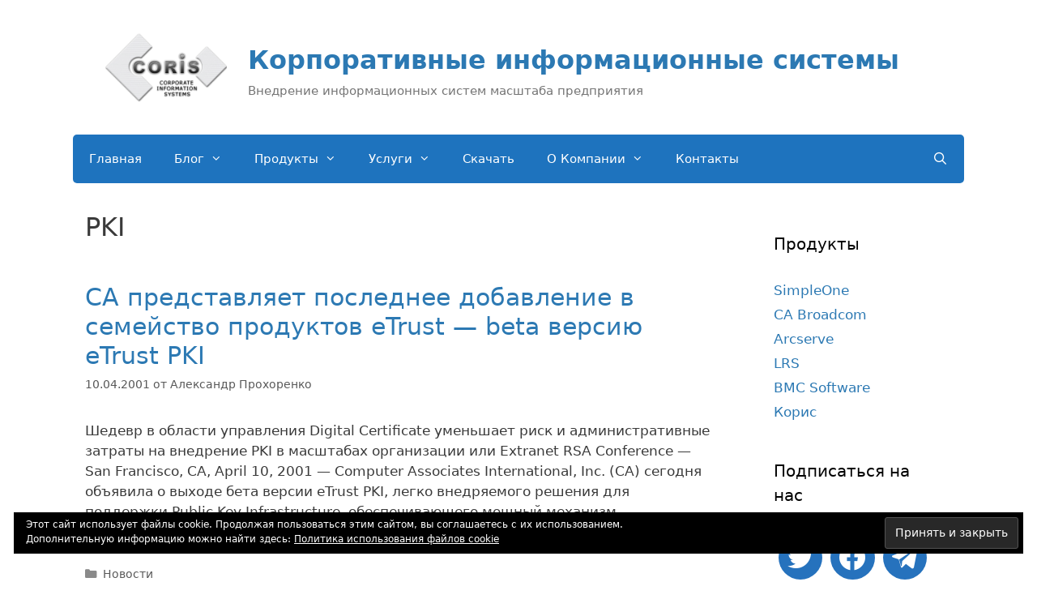

--- FILE ---
content_type: text/html; charset=UTF-8
request_url: https://www.corisys.ru/tag/pki/
body_size: 18564
content:
<!DOCTYPE html>
<html lang="ru-RU">
<head>
	<meta charset="UTF-8">
	<link rel="profile" href="https://gmpg.org/xfn/11">
	<meta name='robots' content='index, follow, max-image-preview:large, max-snippet:-1, max-video-preview:-1' />
<meta name="viewport" content="width=device-width, initial-scale=1">
	<!-- This site is optimized with the Yoast SEO plugin v18.3 - https://yoast.com/wordpress/plugins/seo/ -->
	<title>Архивы по метке PKI - Корпоративные информационные системы</title>
	<meta name="description" content="Архивы по метке PKI - Корпоративные информационные системы (КОРИС) - внедрение и сервисная поддержка информационных систем ведущих мировых компаний: CA Broadcom – управление IT-ресурсами и IT-инфраструктурой Layer7 DX APM NetOps Spectrum AIOps API Management DevTest SSO IT Service Automation, Levi, Ray &amp; Shoup, Inc (LRS). - вывод на печать и документооборот VPSX Innovate Audit LRSQ MFPsecure PageCenterX Transforms VSPA, Arcserve - защита, резервное копирование и восстановление данных UDP Backup Replication, BMC Software - управление бизнес-услугами и IT-системами CMDB Atrium Remedy BladeLogic ProactiveNet ITSM." />
	<link rel="canonical" href="https://www.corisys.ru/tag/pki/" />
	<meta property="og:locale" content="ru_RU" />
	<meta property="og:type" content="article" />
	<meta property="og:title" content="Архивы по метке PKI - Корпоративные информационные системы" />
	<meta property="og:description" content="Архивы по метке PKI - Корпоративные информационные системы (КОРИС) - внедрение и сервисная поддержка информационных систем ведущих мировых компаний: CA Broadcom – управление IT-ресурсами и IT-инфраструктурой Layer7 DX APM NetOps Spectrum AIOps API Management DevTest SSO IT Service Automation, Levi, Ray &amp; Shoup, Inc (LRS). - вывод на печать и документооборот VPSX Innovate Audit LRSQ MFPsecure PageCenterX Transforms VSPA, Arcserve - защита, резервное копирование и восстановление данных UDP Backup Replication, BMC Software - управление бизнес-услугами и IT-системами CMDB Atrium Remedy BladeLogic ProactiveNet ITSM." />
	<meta property="og:url" content="https://www.corisys.ru/tag/pki/" />
	<meta property="og:site_name" content="Корпоративные информационные системы" />
	<meta property="og:image" content="https://www.corisys.ru/wp-content/uploads/2020/10/logo_corisys.ru_300x300.png" />
	<meta property="og:image:width" content="300" />
	<meta property="og:image:height" content="300" />
	<meta property="og:image:type" content="image/png" />
	<meta name="twitter:card" content="summary_large_image" />
	<meta name="twitter:site" content="@CorisysRu" />
	<script type="application/ld+json" class="yoast-schema-graph">{"@context":"https://schema.org","@graph":[{"@type":"Organization","@id":"https://www.corisys.ru/#organization","name":"Корпоративные информационные системы","url":"https://www.corisys.ru/","sameAs":["https://www.facebook.com/CorisysRu","https://www.linkedin.com/company/corisys-ru","https://twitter.com/CorisysRu"],"logo":{"@type":"ImageObject","@id":"https://www.corisys.ru/#logo","inLanguage":"ru-RU","url":"https://i0.wp.com/www.corisys.ru/wp-content/uploads/2020/09/favicon_corisys.ru_896x512.png?fit=896%2C512&ssl=1","contentUrl":"https://i0.wp.com/www.corisys.ru/wp-content/uploads/2020/09/favicon_corisys.ru_896x512.png?fit=896%2C512&ssl=1","width":896,"height":512,"caption":"Корпоративные информационные системы"},"image":{"@id":"https://www.corisys.ru/#logo"}},{"@type":"WebSite","@id":"https://www.corisys.ru/#website","url":"https://www.corisys.ru/","name":"Корпоративные информационные системы","description":"Внедрение информационных систем масштаба предприятия","publisher":{"@id":"https://www.corisys.ru/#organization"},"potentialAction":[{"@type":"SearchAction","target":{"@type":"EntryPoint","urlTemplate":"https://www.corisys.ru/?s={search_term_string}"},"query-input":"required name=search_term_string"}],"inLanguage":"ru-RU"},{"@type":"CollectionPage","@id":"https://www.corisys.ru/tag/pki/#webpage","url":"https://www.corisys.ru/tag/pki/","name":"Архивы по метке PKI - Корпоративные информационные системы","isPartOf":{"@id":"https://www.corisys.ru/#website"},"description":"Архивы по метке PKI - Корпоративные информационные системы (КОРИС) - внедрение и сервисная поддержка информационных систем ведущих мировых компаний: CA Broadcom – управление IT-ресурсами и IT-инфраструктурой Layer7 DX APM NetOps Spectrum AIOps API Management DevTest SSO IT Service Automation, Levi, Ray & Shoup, Inc (LRS). - вывод на печать и документооборот VPSX Innovate Audit LRSQ MFPsecure PageCenterX Transforms VSPA, Arcserve - защита, резервное копирование и восстановление данных UDP Backup Replication, BMC Software - управление бизнес-услугами и IT-системами CMDB Atrium Remedy BladeLogic ProactiveNet ITSM.","breadcrumb":{"@id":"https://www.corisys.ru/tag/pki/#breadcrumb"},"inLanguage":"ru-RU","potentialAction":[{"@type":"ReadAction","target":["https://www.corisys.ru/tag/pki/"]}]},{"@type":"BreadcrumbList","@id":"https://www.corisys.ru/tag/pki/#breadcrumb","itemListElement":[{"@type":"ListItem","position":1,"name":"Главная","item":"https://www.corisys.ru/"},{"@type":"ListItem","position":2,"name":"PKI"}]}]}</script>
	<!-- / Yoast SEO plugin. -->


<link rel='dns-prefetch' href='//s.w.org' />
<link rel='dns-prefetch' href='//v0.wordpress.com' />
<link rel="alternate" type="application/rss+xml" title="Корпоративные информационные системы &raquo; Лента" href="https://www.corisys.ru/feed/" />
<link rel="alternate" type="application/rss+xml" title="Корпоративные информационные системы &raquo; Лента комментариев" href="https://www.corisys.ru/comments/feed/" />
<link rel="alternate" type="application/rss+xml" title="Корпоративные информационные системы &raquo; Лента метки PKI" href="https://www.corisys.ru/tag/pki/feed/" />
<script>
window._wpemojiSettings = {"baseUrl":"https:\/\/s.w.org\/images\/core\/emoji\/13.1.0\/72x72\/","ext":".png","svgUrl":"https:\/\/s.w.org\/images\/core\/emoji\/13.1.0\/svg\/","svgExt":".svg","source":{"concatemoji":"https:\/\/www.corisys.ru\/wp-includes\/js\/wp-emoji-release.min.js?ver=5.9.2"}};
/*! This file is auto-generated */
!function(e,a,t){var n,r,o,i=a.createElement("canvas"),p=i.getContext&&i.getContext("2d");function s(e,t){var a=String.fromCharCode;p.clearRect(0,0,i.width,i.height),p.fillText(a.apply(this,e),0,0);e=i.toDataURL();return p.clearRect(0,0,i.width,i.height),p.fillText(a.apply(this,t),0,0),e===i.toDataURL()}function c(e){var t=a.createElement("script");t.src=e,t.defer=t.type="text/javascript",a.getElementsByTagName("head")[0].appendChild(t)}for(o=Array("flag","emoji"),t.supports={everything:!0,everythingExceptFlag:!0},r=0;r<o.length;r++)t.supports[o[r]]=function(e){if(!p||!p.fillText)return!1;switch(p.textBaseline="top",p.font="600 32px Arial",e){case"flag":return s([127987,65039,8205,9895,65039],[127987,65039,8203,9895,65039])?!1:!s([55356,56826,55356,56819],[55356,56826,8203,55356,56819])&&!s([55356,57332,56128,56423,56128,56418,56128,56421,56128,56430,56128,56423,56128,56447],[55356,57332,8203,56128,56423,8203,56128,56418,8203,56128,56421,8203,56128,56430,8203,56128,56423,8203,56128,56447]);case"emoji":return!s([10084,65039,8205,55357,56613],[10084,65039,8203,55357,56613])}return!1}(o[r]),t.supports.everything=t.supports.everything&&t.supports[o[r]],"flag"!==o[r]&&(t.supports.everythingExceptFlag=t.supports.everythingExceptFlag&&t.supports[o[r]]);t.supports.everythingExceptFlag=t.supports.everythingExceptFlag&&!t.supports.flag,t.DOMReady=!1,t.readyCallback=function(){t.DOMReady=!0},t.supports.everything||(n=function(){t.readyCallback()},a.addEventListener?(a.addEventListener("DOMContentLoaded",n,!1),e.addEventListener("load",n,!1)):(e.attachEvent("onload",n),a.attachEvent("onreadystatechange",function(){"complete"===a.readyState&&t.readyCallback()})),(n=t.source||{}).concatemoji?c(n.concatemoji):n.wpemoji&&n.twemoji&&(c(n.twemoji),c(n.wpemoji)))}(window,document,window._wpemojiSettings);
</script>
<style>
img.wp-smiley,
img.emoji {
	display: inline !important;
	border: none !important;
	box-shadow: none !important;
	height: 1em !important;
	width: 1em !important;
	margin: 0 0.07em !important;
	vertical-align: -0.1em !important;
	background: none !important;
	padding: 0 !important;
}
</style>
	<link rel='stylesheet' id='wp-block-library-css'  href='https://www.corisys.ru/wp-includes/css/dist/block-library/style.min.css?ver=5.9.2' media='all' />
<style id='wp-block-library-inline-css'>
.has-text-align-justify{text-align:justify;}
</style>
<link rel='stylesheet' id='wpzoom-social-icons-block-style-css'  href='https://www.corisys.ru/wp-content/plugins/social-icons-widget-by-wpzoom/block/dist/style-wpzoom-social-icons.css?ver=4.2.18' media='all' />
<link rel='stylesheet' id='mediaelement-css'  href='https://www.corisys.ru/wp-includes/js/mediaelement/mediaelementplayer-legacy.min.css?ver=4.2.16' media='all' />
<link rel='stylesheet' id='wp-mediaelement-css'  href='https://www.corisys.ru/wp-includes/js/mediaelement/wp-mediaelement.min.css?ver=5.9.2' media='all' />
<style id='global-styles-inline-css'>
body{--wp--preset--color--black: #000000;--wp--preset--color--cyan-bluish-gray: #abb8c3;--wp--preset--color--white: #ffffff;--wp--preset--color--pale-pink: #f78da7;--wp--preset--color--vivid-red: #cf2e2e;--wp--preset--color--luminous-vivid-orange: #ff6900;--wp--preset--color--luminous-vivid-amber: #fcb900;--wp--preset--color--light-green-cyan: #7bdcb5;--wp--preset--color--vivid-green-cyan: #00d084;--wp--preset--color--pale-cyan-blue: #8ed1fc;--wp--preset--color--vivid-cyan-blue: #0693e3;--wp--preset--color--vivid-purple: #9b51e0;--wp--preset--color--contrast: var(--contrast);--wp--preset--color--contrast-2: var(--contrast-2);--wp--preset--color--contrast-3: var(--contrast-3);--wp--preset--color--base: var(--base);--wp--preset--color--base-2: var(--base-2);--wp--preset--color--base-3: var(--base-3);--wp--preset--color--accent: var(--accent);--wp--preset--gradient--vivid-cyan-blue-to-vivid-purple: linear-gradient(135deg,rgba(6,147,227,1) 0%,rgb(155,81,224) 100%);--wp--preset--gradient--light-green-cyan-to-vivid-green-cyan: linear-gradient(135deg,rgb(122,220,180) 0%,rgb(0,208,130) 100%);--wp--preset--gradient--luminous-vivid-amber-to-luminous-vivid-orange: linear-gradient(135deg,rgba(252,185,0,1) 0%,rgba(255,105,0,1) 100%);--wp--preset--gradient--luminous-vivid-orange-to-vivid-red: linear-gradient(135deg,rgba(255,105,0,1) 0%,rgb(207,46,46) 100%);--wp--preset--gradient--very-light-gray-to-cyan-bluish-gray: linear-gradient(135deg,rgb(238,238,238) 0%,rgb(169,184,195) 100%);--wp--preset--gradient--cool-to-warm-spectrum: linear-gradient(135deg,rgb(74,234,220) 0%,rgb(151,120,209) 20%,rgb(207,42,186) 40%,rgb(238,44,130) 60%,rgb(251,105,98) 80%,rgb(254,248,76) 100%);--wp--preset--gradient--blush-light-purple: linear-gradient(135deg,rgb(255,206,236) 0%,rgb(152,150,240) 100%);--wp--preset--gradient--blush-bordeaux: linear-gradient(135deg,rgb(254,205,165) 0%,rgb(254,45,45) 50%,rgb(107,0,62) 100%);--wp--preset--gradient--luminous-dusk: linear-gradient(135deg,rgb(255,203,112) 0%,rgb(199,81,192) 50%,rgb(65,88,208) 100%);--wp--preset--gradient--pale-ocean: linear-gradient(135deg,rgb(255,245,203) 0%,rgb(182,227,212) 50%,rgb(51,167,181) 100%);--wp--preset--gradient--electric-grass: linear-gradient(135deg,rgb(202,248,128) 0%,rgb(113,206,126) 100%);--wp--preset--gradient--midnight: linear-gradient(135deg,rgb(2,3,129) 0%,rgb(40,116,252) 100%);--wp--preset--duotone--dark-grayscale: url('#wp-duotone-dark-grayscale');--wp--preset--duotone--grayscale: url('#wp-duotone-grayscale');--wp--preset--duotone--purple-yellow: url('#wp-duotone-purple-yellow');--wp--preset--duotone--blue-red: url('#wp-duotone-blue-red');--wp--preset--duotone--midnight: url('#wp-duotone-midnight');--wp--preset--duotone--magenta-yellow: url('#wp-duotone-magenta-yellow');--wp--preset--duotone--purple-green: url('#wp-duotone-purple-green');--wp--preset--duotone--blue-orange: url('#wp-duotone-blue-orange');--wp--preset--font-size--small: 13px;--wp--preset--font-size--medium: 20px;--wp--preset--font-size--large: 36px;--wp--preset--font-size--x-large: 42px;}.has-black-color{color: var(--wp--preset--color--black) !important;}.has-cyan-bluish-gray-color{color: var(--wp--preset--color--cyan-bluish-gray) !important;}.has-white-color{color: var(--wp--preset--color--white) !important;}.has-pale-pink-color{color: var(--wp--preset--color--pale-pink) !important;}.has-vivid-red-color{color: var(--wp--preset--color--vivid-red) !important;}.has-luminous-vivid-orange-color{color: var(--wp--preset--color--luminous-vivid-orange) !important;}.has-luminous-vivid-amber-color{color: var(--wp--preset--color--luminous-vivid-amber) !important;}.has-light-green-cyan-color{color: var(--wp--preset--color--light-green-cyan) !important;}.has-vivid-green-cyan-color{color: var(--wp--preset--color--vivid-green-cyan) !important;}.has-pale-cyan-blue-color{color: var(--wp--preset--color--pale-cyan-blue) !important;}.has-vivid-cyan-blue-color{color: var(--wp--preset--color--vivid-cyan-blue) !important;}.has-vivid-purple-color{color: var(--wp--preset--color--vivid-purple) !important;}.has-black-background-color{background-color: var(--wp--preset--color--black) !important;}.has-cyan-bluish-gray-background-color{background-color: var(--wp--preset--color--cyan-bluish-gray) !important;}.has-white-background-color{background-color: var(--wp--preset--color--white) !important;}.has-pale-pink-background-color{background-color: var(--wp--preset--color--pale-pink) !important;}.has-vivid-red-background-color{background-color: var(--wp--preset--color--vivid-red) !important;}.has-luminous-vivid-orange-background-color{background-color: var(--wp--preset--color--luminous-vivid-orange) !important;}.has-luminous-vivid-amber-background-color{background-color: var(--wp--preset--color--luminous-vivid-amber) !important;}.has-light-green-cyan-background-color{background-color: var(--wp--preset--color--light-green-cyan) !important;}.has-vivid-green-cyan-background-color{background-color: var(--wp--preset--color--vivid-green-cyan) !important;}.has-pale-cyan-blue-background-color{background-color: var(--wp--preset--color--pale-cyan-blue) !important;}.has-vivid-cyan-blue-background-color{background-color: var(--wp--preset--color--vivid-cyan-blue) !important;}.has-vivid-purple-background-color{background-color: var(--wp--preset--color--vivid-purple) !important;}.has-black-border-color{border-color: var(--wp--preset--color--black) !important;}.has-cyan-bluish-gray-border-color{border-color: var(--wp--preset--color--cyan-bluish-gray) !important;}.has-white-border-color{border-color: var(--wp--preset--color--white) !important;}.has-pale-pink-border-color{border-color: var(--wp--preset--color--pale-pink) !important;}.has-vivid-red-border-color{border-color: var(--wp--preset--color--vivid-red) !important;}.has-luminous-vivid-orange-border-color{border-color: var(--wp--preset--color--luminous-vivid-orange) !important;}.has-luminous-vivid-amber-border-color{border-color: var(--wp--preset--color--luminous-vivid-amber) !important;}.has-light-green-cyan-border-color{border-color: var(--wp--preset--color--light-green-cyan) !important;}.has-vivid-green-cyan-border-color{border-color: var(--wp--preset--color--vivid-green-cyan) !important;}.has-pale-cyan-blue-border-color{border-color: var(--wp--preset--color--pale-cyan-blue) !important;}.has-vivid-cyan-blue-border-color{border-color: var(--wp--preset--color--vivid-cyan-blue) !important;}.has-vivid-purple-border-color{border-color: var(--wp--preset--color--vivid-purple) !important;}.has-vivid-cyan-blue-to-vivid-purple-gradient-background{background: var(--wp--preset--gradient--vivid-cyan-blue-to-vivid-purple) !important;}.has-light-green-cyan-to-vivid-green-cyan-gradient-background{background: var(--wp--preset--gradient--light-green-cyan-to-vivid-green-cyan) !important;}.has-luminous-vivid-amber-to-luminous-vivid-orange-gradient-background{background: var(--wp--preset--gradient--luminous-vivid-amber-to-luminous-vivid-orange) !important;}.has-luminous-vivid-orange-to-vivid-red-gradient-background{background: var(--wp--preset--gradient--luminous-vivid-orange-to-vivid-red) !important;}.has-very-light-gray-to-cyan-bluish-gray-gradient-background{background: var(--wp--preset--gradient--very-light-gray-to-cyan-bluish-gray) !important;}.has-cool-to-warm-spectrum-gradient-background{background: var(--wp--preset--gradient--cool-to-warm-spectrum) !important;}.has-blush-light-purple-gradient-background{background: var(--wp--preset--gradient--blush-light-purple) !important;}.has-blush-bordeaux-gradient-background{background: var(--wp--preset--gradient--blush-bordeaux) !important;}.has-luminous-dusk-gradient-background{background: var(--wp--preset--gradient--luminous-dusk) !important;}.has-pale-ocean-gradient-background{background: var(--wp--preset--gradient--pale-ocean) !important;}.has-electric-grass-gradient-background{background: var(--wp--preset--gradient--electric-grass) !important;}.has-midnight-gradient-background{background: var(--wp--preset--gradient--midnight) !important;}.has-small-font-size{font-size: var(--wp--preset--font-size--small) !important;}.has-medium-font-size{font-size: var(--wp--preset--font-size--medium) !important;}.has-large-font-size{font-size: var(--wp--preset--font-size--large) !important;}.has-x-large-font-size{font-size: var(--wp--preset--font-size--x-large) !important;}
</style>
<link rel='stylesheet' id='page-list-style-css'  href='https://www.corisys.ru/wp-content/plugins/page-list/css/page-list.css?ver=5.2' media='all' />
<link rel='stylesheet' id='generate-style-css'  href='https://www.corisys.ru/wp-content/themes/generatepress/assets/css/all.min.css?ver=3.1.3' media='all' />
<style id='generate-style-inline-css'>
body{background-color:#ffffff;color:#3a3a3a;}a{color:#2c79b3;}a:hover, a:focus, a:active{color:#e74c3c;}body .grid-container{max-width:1100px;}.wp-block-group__inner-container{max-width:1100px;margin-left:auto;margin-right:auto;}.site-header .header-image{width:150px;}.generate-back-to-top{font-size:20px;border-radius:3px;position:fixed;bottom:30px;right:30px;line-height:40px;width:40px;text-align:center;z-index:10;transition:opacity 300ms ease-in-out;}.navigation-search{position:absolute;left:-99999px;pointer-events:none;visibility:hidden;z-index:20;width:100%;top:0;transition:opacity 100ms ease-in-out;opacity:0;}.navigation-search.nav-search-active{left:0;right:0;pointer-events:auto;visibility:visible;opacity:1;}.navigation-search input[type="search"]{outline:0;border:0;vertical-align:bottom;line-height:1;opacity:0.9;width:100%;z-index:20;border-radius:0;-webkit-appearance:none;height:60px;}.navigation-search input::-ms-clear{display:none;width:0;height:0;}.navigation-search input::-ms-reveal{display:none;width:0;height:0;}.navigation-search input::-webkit-search-decoration, .navigation-search input::-webkit-search-cancel-button, .navigation-search input::-webkit-search-results-button, .navigation-search input::-webkit-search-results-decoration{display:none;}.main-navigation li.search-item{z-index:21;}li.search-item.active{transition:opacity 100ms ease-in-out;}.nav-left-sidebar .main-navigation li.search-item.active,.nav-right-sidebar .main-navigation li.search-item.active{width:auto;display:inline-block;float:right;}.gen-sidebar-nav .navigation-search{top:auto;bottom:0;}:root{--contrast:#222222;--contrast-2:#575760;--contrast-3:#b2b2be;--base:#f0f0f0;--base-2:#f7f8f9;--base-3:#ffffff;--accent:#1e73be;}.has-contrast-color{color:#222222;}.has-contrast-background-color{background-color:#222222;}.has-contrast-2-color{color:#575760;}.has-contrast-2-background-color{background-color:#575760;}.has-contrast-3-color{color:#b2b2be;}.has-contrast-3-background-color{background-color:#b2b2be;}.has-base-color{color:#f0f0f0;}.has-base-background-color{background-color:#f0f0f0;}.has-base-2-color{color:#f7f8f9;}.has-base-2-background-color{background-color:#f7f8f9;}.has-base-3-color{color:#ffffff;}.has-base-3-background-color{background-color:#ffffff;}.has-accent-color{color:#1e73be;}.has-accent-background-color{background-color:#1e73be;}body, button, input, select, textarea{font-family:-apple-system, system-ui, BlinkMacSystemFont, "Segoe UI", Helvetica, Arial, sans-serif, "Apple Color Emoji", "Segoe UI Emoji", "Segoe UI Symbol";}body{line-height:1.5;}.entry-content > [class*="wp-block-"]:not(:last-child){margin-bottom:1.5em;}.main-title{font-size:45px;}.main-navigation .main-nav ul ul li a{font-size:14px;}.sidebar .widget, .footer-widgets .widget{font-size:17px;}h1{font-weight:300;font-size:32px;}h2{font-weight:300;font-size:30px;}h3{font-size:20px;}h4{font-size:inherit;}h5{font-size:inherit;}@media (max-width:768px){.main-title{font-size:30px;}h1{font-size:30px;}h2{font-size:25px;}}.top-bar{background-color:#636363;color:#ffffff;}.top-bar a{color:#ffffff;}.top-bar a:hover{color:#303030;}.site-header{background-color:#ffffff;color:#3a3a3a;}.site-header a{color:#3a3a3a;}.main-title a,.main-title a:hover{color:#222222;}.site-description{color:#757575;}.main-navigation,.main-navigation ul ul{background-color:#1e73be;}.main-navigation .main-nav ul li a, .main-navigation .menu-toggle, .main-navigation .menu-bar-items{color:#ffffff;}.main-navigation .main-nav ul li:not([class*="current-menu-"]):hover > a, .main-navigation .main-nav ul li:not([class*="current-menu-"]):focus > a, .main-navigation .main-nav ul li.sfHover:not([class*="current-menu-"]) > a, .main-navigation .menu-bar-item:hover > a, .main-navigation .menu-bar-item.sfHover > a{color:#ffffff;background-color:#035a9e;}button.menu-toggle:hover,button.menu-toggle:focus,.main-navigation .mobile-bar-items a,.main-navigation .mobile-bar-items a:hover,.main-navigation .mobile-bar-items a:focus{color:#ffffff;}.main-navigation .main-nav ul li[class*="current-menu-"] > a{color:#ffffff;background-color:#035a9e;}.navigation-search input[type="search"],.navigation-search input[type="search"]:active, .navigation-search input[type="search"]:focus, .main-navigation .main-nav ul li.search-item.active > a, .main-navigation .menu-bar-items .search-item.active > a{color:#ffffff;background-color:#035a9e;}.main-navigation ul ul{background-color:#035a9e;}.main-navigation .main-nav ul ul li a{color:#ffffff;}.main-navigation .main-nav ul ul li:not([class*="current-menu-"]):hover > a,.main-navigation .main-nav ul ul li:not([class*="current-menu-"]):focus > a, .main-navigation .main-nav ul ul li.sfHover:not([class*="current-menu-"]) > a{color:#bbd2e8;background-color:#035a9e;}.main-navigation .main-nav ul ul li[class*="current-menu-"] > a{color:#bbd2e8;background-color:#035a9e;}.separate-containers .inside-article, .separate-containers .comments-area, .separate-containers .page-header, .one-container .container, .separate-containers .paging-navigation, .inside-page-header{background-color:#ffffff;}.entry-title a{color:#2c79b3;}.entry-title a:hover{color:#e74c3c;}.entry-meta{color:#595959;}.entry-meta a{color:#595959;}.entry-meta a:hover{color:#1e73be;}.sidebar .widget{background-color:#ffffff;}.sidebar .widget .widget-title{color:#000000;}.footer-widgets{background-color:#ffffff;}.footer-widgets .widget-title{color:#000000;}.site-info{color:#ffffff;background-color:#222222;}.site-info a{color:#ffffff;}.site-info a:hover{color:#606060;}.footer-bar .widget_nav_menu .current-menu-item a{color:#606060;}input[type="text"],input[type="email"],input[type="url"],input[type="password"],input[type="search"],input[type="tel"],input[type="number"],textarea,select{color:#666666;background-color:#fafafa;border-color:#cccccc;}input[type="text"]:focus,input[type="email"]:focus,input[type="url"]:focus,input[type="password"]:focus,input[type="search"]:focus,input[type="tel"]:focus,input[type="number"]:focus,textarea:focus,select:focus{color:#666666;background-color:#ffffff;border-color:#bfbfbf;}button,html input[type="button"],input[type="reset"],input[type="submit"],a.button,a.wp-block-button__link:not(.has-background){color:#ffffff;background-color:#666666;}button:hover,html input[type="button"]:hover,input[type="reset"]:hover,input[type="submit"]:hover,a.button:hover,button:focus,html input[type="button"]:focus,input[type="reset"]:focus,input[type="submit"]:focus,a.button:focus,a.wp-block-button__link:not(.has-background):active,a.wp-block-button__link:not(.has-background):focus,a.wp-block-button__link:not(.has-background):hover{color:#ffffff;background-color:#3f3f3f;}a.generate-back-to-top{background-color:rgba( 0,0,0,0.4 );color:#ffffff;}a.generate-back-to-top:hover,a.generate-back-to-top:focus{background-color:rgba( 0,0,0,0.6 );color:#ffffff;}@media (max-width:768px){.main-navigation .menu-bar-item:hover > a, .main-navigation .menu-bar-item.sfHover > a{background:none;color:#ffffff;}}.inside-top-bar{padding:10px;}.inside-header{padding:40px;}.site-main .wp-block-group__inner-container{padding:40px;}.entry-content .alignwide, body:not(.no-sidebar) .entry-content .alignfull{margin-left:-40px;width:calc(100% + 80px);max-width:calc(100% + 80px);}.rtl .menu-item-has-children .dropdown-menu-toggle{padding-left:20px;}.rtl .main-navigation .main-nav ul li.menu-item-has-children > a{padding-right:20px;}.site-info{padding:20px;}@media (max-width:768px){.separate-containers .inside-article, .separate-containers .comments-area, .separate-containers .page-header, .separate-containers .paging-navigation, .one-container .site-content, .inside-page-header{padding:30px;}.site-main .wp-block-group__inner-container{padding:30px;}.site-info{padding-right:10px;padding-left:10px;}.entry-content .alignwide, body:not(.no-sidebar) .entry-content .alignfull{margin-left:-30px;width:calc(100% + 60px);max-width:calc(100% + 60px);}}.one-container .sidebar .widget{padding:0px;}/* End cached CSS */@media (max-width:768px){.main-navigation .menu-toggle,.main-navigation .mobile-bar-items,.sidebar-nav-mobile:not(#sticky-placeholder){display:block;}.main-navigation ul,.gen-sidebar-nav{display:none;}[class*="nav-float-"] .site-header .inside-header > *{float:none;clear:both;}}
</style>
<link rel='stylesheet' id='generate-font-icons-css'  href='https://www.corisys.ru/wp-content/themes/generatepress/assets/css/components/font-icons.min.css?ver=3.1.3' media='all' />
<link rel='stylesheet' id='wpzoom-social-icons-socicon-css'  href='https://www.corisys.ru/wp-content/plugins/social-icons-widget-by-wpzoom/assets/css/wpzoom-socicon.css?ver=1700199714' media='all' />
<link rel='stylesheet' id='wpzoom-social-icons-genericons-css'  href='https://www.corisys.ru/wp-content/plugins/social-icons-widget-by-wpzoom/assets/css/genericons.css?ver=1673948280' media='all' />
<link rel='stylesheet' id='wpzoom-social-icons-academicons-css'  href='https://www.corisys.ru/wp-content/plugins/social-icons-widget-by-wpzoom/assets/css/academicons.min.css?ver=1673948280' media='all' />
<link rel='stylesheet' id='wpzoom-social-icons-font-awesome-3-css'  href='https://www.corisys.ru/wp-content/plugins/social-icons-widget-by-wpzoom/assets/css/font-awesome-3.min.css?ver=1673948280' media='all' />
<link rel='stylesheet' id='dashicons-css'  href='https://www.corisys.ru/wp-includes/css/dashicons.min.css?ver=5.9.2' media='all' />
<link rel='stylesheet' id='wpzoom-social-icons-styles-css'  href='https://www.corisys.ru/wp-content/plugins/social-icons-widget-by-wpzoom/assets/css/wpzoom-social-icons-styles.css?ver=1611150246' media='all' />
<link rel='preload' as='font'  id='wpzoom-social-icons-font-academicons-woff2-css'  href='https://www.corisys.ru/wp-content/plugins/social-icons-widget-by-wpzoom/assets/font/academicons.woff2?v=1.9.2' type='font/woff2' crossorigin />
<link rel='preload' as='font'  id='wpzoom-social-icons-font-fontawesome-3-woff2-css'  href='https://www.corisys.ru/wp-content/plugins/social-icons-widget-by-wpzoom/assets/font/fontawesome-webfont.woff2?v=4.7.0' type='font/woff2' crossorigin />
<link rel='preload' as='font'  id='wpzoom-social-icons-font-genericons-woff-css'  href='https://www.corisys.ru/wp-content/plugins/social-icons-widget-by-wpzoom/assets/font/Genericons.woff' type='font/woff' crossorigin />
<link rel='preload' as='font'  id='wpzoom-social-icons-font-socicon-woff2-css'  href='https://www.corisys.ru/wp-content/plugins/social-icons-widget-by-wpzoom/assets/font/socicon.woff2?v=4.2.18' type='font/woff2' crossorigin />
<link rel='stylesheet' id='jetpack_css-css'  href='https://www.corisys.ru/wp-content/plugins/jetpack/css/jetpack.css?ver=10.7' media='all' />
<script src='https://www.corisys.ru/wp-includes/js/jquery/jquery.min.js?ver=3.6.0' id='jquery-core-js'></script>
<script src='https://www.corisys.ru/wp-includes/js/jquery/jquery-migrate.min.js?ver=3.3.2' id='jquery-migrate-js'></script>
<script src='https://www.corisys.ru/wp-content/plugins/html5-cumulus/inc/jquery.tagcanvas.min.js?ver=5.9.2' id='h5c-tagcanvas-js'></script>
<link rel="https://api.w.org/" href="https://www.corisys.ru/wp-json/" /><link rel="alternate" type="application/json" href="https://www.corisys.ru/wp-json/wp/v2/tags/46" /><link rel="EditURI" type="application/rsd+xml" title="RSD" href="https://www.corisys.ru/xmlrpc.php?rsd" />
<link rel="wlwmanifest" type="application/wlwmanifest+xml" href="https://www.corisys.ru/wp-includes/wlwmanifest.xml" /> 
<meta name="generator" content="WordPress 5.9.2" />
<style type='text/css'>img#wpstats{display:none}</style>
	<!-- Yandex.Metrika counter -->
<script type="text/javascript" >
   (function(m,e,t,r,i,k,a){m[i]=m[i]||function(){(m[i].a=m[i].a||[]).push(arguments)};
   m[i].l=1*new Date();k=e.createElement(t),a=e.getElementsByTagName(t)[0],k.async=1,k.src=r,a.parentNode.insertBefore(k,a)})
   (window, document, "script", "https://mc.yandex.ru/metrika/tag.js", "ym");
   ym(67455088, "init", {
        clickmap:true,
        trackLinks:true,
        accurateTrackBounce:true
   });
</script>
<noscript><div><img src="https://mc.yandex.ru/watch/67455088" style="position:absolute; left:-9999px;" alt="" /></div></noscript>
<!-- /Yandex.Metrika counter -->
<meta name="keywords" content="Корпоративные информационные системы КОРИС CORIS Broadcom LRS CA Technologies BMC Software API management gateway creator Layer7 DX APM NetOps Spectrum AIOps DevTest Automation Levi Ray Shoup VPSX Innovate Audit LRSQ MFPsecure PageCenterX Transforms VSPA Replication Atrium Remedy BladeLogic ProactiveNet ITSM тарификация генерция управление релизами release виртуализация сервисов service virtualization печатью output принтерами printer enterprise CMDB ITIL IT SLA  ARCserve Backup udp asset SSO B2B B2C SNMP TRAP MIB MIB-II security безопасность защита"><link rel="icon" href="https://www.corisys.ru/wp-content/uploads/2020/09/cropped-favicon_corisys.ru_896x512-32x32.png" sizes="32x32" />
<link rel="icon" href="https://www.corisys.ru/wp-content/uploads/2020/09/cropped-favicon_corisys.ru_896x512-192x192.png" sizes="192x192" />
<link rel="apple-touch-icon" href="https://www.corisys.ru/wp-content/uploads/2020/09/cropped-favicon_corisys.ru_896x512-180x180.png" />
<meta name="msapplication-TileImage" content="https://www.corisys.ru/wp-content/uploads/2020/09/cropped-favicon_corisys.ru_896x512-270x270.png" />
<style type="text/css" id="wp-custom-css">.main-title a, .main-title a:hover, .main-title a:visited {
    color: #2c79b3;
    font-family: inherit;
    font-size: 32px;
}
.main-navigation .main-nav ul li[class*="current-menu-"] > a {
	color: #ffffff;
	background-color: #a3be62;
	border-top-left-radius: 5px;
	border-bottom-left-radius: 5px;
}
.main-navigation, .main-navigation ul ul {
    background-color: #1e73be;
    border-top-left-radius: 5px;
    border-top-right-radius: 5px;
    border-bottom-left-radius: 5px;
    border-bottom-right-radius: 5px;
}
.main-navigation .main-nav ul li a, .menu-toggle {
    border-top-left-radius: 5px;
    border-top-right-radius: 5px;
    border-bottom-left-radius: 5px;
    border-bottom-right-radius: 5px;
}
.entry-title {
    margin-bottom: 0;
    color: #2c79b3;
}
.wp-block-file .wp-block-file__button {
    color: #fff;
    font-size: 13px;
    padding: .5em 1em;
    border-radius: 6px;
    background-color: #2672bd;
}
.site-info {
    color: #ffffff;
    background-color: #2672bd;
    border-top-left-radius: 5px;
    border-top-right-radius: 5px;
}
.entry-content .alignwide, body:not(.no-sidebar) .entry-content .alignfull {
    margin-left: 0;
	  width: 100%;
}
.wp-block-cover-image.is-position-center-center, .wp-block-cover.is-position-center-center {
	align-items: center;
	justify-content: center;
	border-top-left-radius: 5px;
	border-top-right-radius: 5px;
	border-bottom-left-radius: 5px;
	border-bottom-right-radius: 5px;
}
.breadcrumbs {
    font-size: 80%;
    margin-top: 10px;
    margin-left: 10px;
    margin-bottom: 2px;
}
.page-header-image {
    display: none;
}
blockquote {
    font-size: 1em;
}

.widget-area .widget {
    padding-bottom: 0;
		margin-bottom: 0px;
}
.separate-containers .comments-area, .separate-containers .inside-article, .separate-containers .page-header, .separate-containers .paging-navigation {
    padding: 15px;
}</style></head>

<body class="archive tag tag-pki tag-46 wp-custom-logo wp-embed-responsive right-sidebar nav-below-header separate-containers contained-header active-footer-widgets-3 nav-search-enabled nav-aligned-left header-aligned-left dropdown-hover" itemtype="https://schema.org/Blog" itemscope>

	<svg xmlns="http://www.w3.org/2000/svg" viewBox="0 0 0 0" width="0" height="0" focusable="false" role="none" style="visibility: hidden; position: absolute; left: -9999px; overflow: hidden;" ><defs><filter id="wp-duotone-dark-grayscale"><feColorMatrix color-interpolation-filters="sRGB" type="matrix" values=" .299 .587 .114 0 0 .299 .587 .114 0 0 .299 .587 .114 0 0 .299 .587 .114 0 0 " /><feComponentTransfer color-interpolation-filters="sRGB" ><feFuncR type="table" tableValues="0 0.49803921568627" /><feFuncG type="table" tableValues="0 0.49803921568627" /><feFuncB type="table" tableValues="0 0.49803921568627" /><feFuncA type="table" tableValues="1 1" /></feComponentTransfer><feComposite in2="SourceGraphic" operator="in" /></filter></defs></svg><svg xmlns="http://www.w3.org/2000/svg" viewBox="0 0 0 0" width="0" height="0" focusable="false" role="none" style="visibility: hidden; position: absolute; left: -9999px; overflow: hidden;" ><defs><filter id="wp-duotone-grayscale"><feColorMatrix color-interpolation-filters="sRGB" type="matrix" values=" .299 .587 .114 0 0 .299 .587 .114 0 0 .299 .587 .114 0 0 .299 .587 .114 0 0 " /><feComponentTransfer color-interpolation-filters="sRGB" ><feFuncR type="table" tableValues="0 1" /><feFuncG type="table" tableValues="0 1" /><feFuncB type="table" tableValues="0 1" /><feFuncA type="table" tableValues="1 1" /></feComponentTransfer><feComposite in2="SourceGraphic" operator="in" /></filter></defs></svg><svg xmlns="http://www.w3.org/2000/svg" viewBox="0 0 0 0" width="0" height="0" focusable="false" role="none" style="visibility: hidden; position: absolute; left: -9999px; overflow: hidden;" ><defs><filter id="wp-duotone-purple-yellow"><feColorMatrix color-interpolation-filters="sRGB" type="matrix" values=" .299 .587 .114 0 0 .299 .587 .114 0 0 .299 .587 .114 0 0 .299 .587 .114 0 0 " /><feComponentTransfer color-interpolation-filters="sRGB" ><feFuncR type="table" tableValues="0.54901960784314 0.98823529411765" /><feFuncG type="table" tableValues="0 1" /><feFuncB type="table" tableValues="0.71764705882353 0.25490196078431" /><feFuncA type="table" tableValues="1 1" /></feComponentTransfer><feComposite in2="SourceGraphic" operator="in" /></filter></defs></svg><svg xmlns="http://www.w3.org/2000/svg" viewBox="0 0 0 0" width="0" height="0" focusable="false" role="none" style="visibility: hidden; position: absolute; left: -9999px; overflow: hidden;" ><defs><filter id="wp-duotone-blue-red"><feColorMatrix color-interpolation-filters="sRGB" type="matrix" values=" .299 .587 .114 0 0 .299 .587 .114 0 0 .299 .587 .114 0 0 .299 .587 .114 0 0 " /><feComponentTransfer color-interpolation-filters="sRGB" ><feFuncR type="table" tableValues="0 1" /><feFuncG type="table" tableValues="0 0.27843137254902" /><feFuncB type="table" tableValues="0.5921568627451 0.27843137254902" /><feFuncA type="table" tableValues="1 1" /></feComponentTransfer><feComposite in2="SourceGraphic" operator="in" /></filter></defs></svg><svg xmlns="http://www.w3.org/2000/svg" viewBox="0 0 0 0" width="0" height="0" focusable="false" role="none" style="visibility: hidden; position: absolute; left: -9999px; overflow: hidden;" ><defs><filter id="wp-duotone-midnight"><feColorMatrix color-interpolation-filters="sRGB" type="matrix" values=" .299 .587 .114 0 0 .299 .587 .114 0 0 .299 .587 .114 0 0 .299 .587 .114 0 0 " /><feComponentTransfer color-interpolation-filters="sRGB" ><feFuncR type="table" tableValues="0 0" /><feFuncG type="table" tableValues="0 0.64705882352941" /><feFuncB type="table" tableValues="0 1" /><feFuncA type="table" tableValues="1 1" /></feComponentTransfer><feComposite in2="SourceGraphic" operator="in" /></filter></defs></svg><svg xmlns="http://www.w3.org/2000/svg" viewBox="0 0 0 0" width="0" height="0" focusable="false" role="none" style="visibility: hidden; position: absolute; left: -9999px; overflow: hidden;" ><defs><filter id="wp-duotone-magenta-yellow"><feColorMatrix color-interpolation-filters="sRGB" type="matrix" values=" .299 .587 .114 0 0 .299 .587 .114 0 0 .299 .587 .114 0 0 .299 .587 .114 0 0 " /><feComponentTransfer color-interpolation-filters="sRGB" ><feFuncR type="table" tableValues="0.78039215686275 1" /><feFuncG type="table" tableValues="0 0.94901960784314" /><feFuncB type="table" tableValues="0.35294117647059 0.47058823529412" /><feFuncA type="table" tableValues="1 1" /></feComponentTransfer><feComposite in2="SourceGraphic" operator="in" /></filter></defs></svg><svg xmlns="http://www.w3.org/2000/svg" viewBox="0 0 0 0" width="0" height="0" focusable="false" role="none" style="visibility: hidden; position: absolute; left: -9999px; overflow: hidden;" ><defs><filter id="wp-duotone-purple-green"><feColorMatrix color-interpolation-filters="sRGB" type="matrix" values=" .299 .587 .114 0 0 .299 .587 .114 0 0 .299 .587 .114 0 0 .299 .587 .114 0 0 " /><feComponentTransfer color-interpolation-filters="sRGB" ><feFuncR type="table" tableValues="0.65098039215686 0.40392156862745" /><feFuncG type="table" tableValues="0 1" /><feFuncB type="table" tableValues="0.44705882352941 0.4" /><feFuncA type="table" tableValues="1 1" /></feComponentTransfer><feComposite in2="SourceGraphic" operator="in" /></filter></defs></svg><svg xmlns="http://www.w3.org/2000/svg" viewBox="0 0 0 0" width="0" height="0" focusable="false" role="none" style="visibility: hidden; position: absolute; left: -9999px; overflow: hidden;" ><defs><filter id="wp-duotone-blue-orange"><feColorMatrix color-interpolation-filters="sRGB" type="matrix" values=" .299 .587 .114 0 0 .299 .587 .114 0 0 .299 .587 .114 0 0 .299 .587 .114 0 0 " /><feComponentTransfer color-interpolation-filters="sRGB" ><feFuncR type="table" tableValues="0.098039215686275 1" /><feFuncG type="table" tableValues="0 0.66274509803922" /><feFuncB type="table" tableValues="0.84705882352941 0.41960784313725" /><feFuncA type="table" tableValues="1 1" /></feComponentTransfer><feComposite in2="SourceGraphic" operator="in" /></filter></defs></svg><a class="screen-reader-text skip-link" href="#content" title="Перейти к содержимому">Перейти к содержимому</a>		<header class="site-header grid-container grid-parent" id="masthead" aria-label="Сайт"  itemtype="https://schema.org/WPHeader" itemscope>
			<div class="inside-header grid-container grid-parent">
							<div class="header-widget">
				<aside id="eu_cookie_law_widget-2" class="widget inner-padding widget_eu_cookie_law_widget">
<div
	class="hide-on-button negative"
	data-hide-timeout="30"
	data-consent-expiration="180"
	id="eu-cookie-law"
>
	<form method="post">
		<input type="submit" value="Принять и закрыть" class="accept" />
	</form>

	Этот сайт использует файлы cookie. Продолжая пользоваться этим сайтом, вы соглашаетесь с их использованием. <br />
Дополнительную информацию можно найти здесь:
		<a href="https://www.corisys.ru/privacy-policy/" rel="">
		Политика использования файлов cookie	</a>
</div>
</aside>			</div>
			<div class="site-branding-container"><div class="site-logo">
					<a href="https://www.corisys.ru/" title="Корпоративные информационные системы" rel="home">
						<img  class="header-image is-logo-image" alt="Корпоративные информационные системы" src="https://www.corisys.ru/wp-content/uploads/2020/09/logo_corisys.ru_350x200.png" title="Корпоративные информационные системы" />
					</a>
				</div><div class="site-branding">
						<p class="main-title" itemprop="headline">
					<a href="https://www.corisys.ru/" rel="home">
						Корпоративные информационные системы
					</a>
				</p>
						<p class="site-description" itemprop="description">
					Внедрение информационных систем масштаба предприятия
				</p>
					</div></div>			</div>
		</header>
				<nav class="main-navigation grid-container grid-parent sub-menu-right" id="site-navigation" aria-label="Основной"  itemtype="https://schema.org/SiteNavigationElement" itemscope>
			<div class="inside-navigation grid-container grid-parent">
				<form method="get" class="search-form navigation-search" action="https://www.corisys.ru/">
					<input type="search" class="search-field" value="" name="s" title="Поиск" />
				</form>		<div class="mobile-bar-items">
						<span class="search-item">
				<a aria-label="Открыть строку поиска" href="#">
									</a>
			</span>
		</div>
						<button class="menu-toggle" aria-controls="primary-menu" aria-expanded="false">
					<span class="mobile-menu">Меню</span>				</button>
				<div id="primary-menu" class="main-nav"><ul id="menu-%d0%b2%d0%b5%d1%80%d1%85%d0%bd%d0%b5%d0%b5-%d0%bc%d0%b5%d0%bd%d1%8e" class=" menu sf-menu"><li id="menu-item-57" class="menu-item menu-item-type-post_type menu-item-object-page menu-item-home menu-item-57"><a href="https://www.corisys.ru/">Главная</a></li>
<li id="menu-item-459" class="menu-item menu-item-type-post_type menu-item-object-page current_page_parent menu-item-has-children menu-item-459"><a href="https://www.corisys.ru/blog/">Блог<span role="presentation" class="dropdown-menu-toggle"></span></a>
<ul class="sub-menu">
	<li id="menu-item-121" class="menu-item menu-item-type-taxonomy menu-item-object-category menu-item-121"><a href="https://www.corisys.ru/category/blog/news/">Новости</a></li>
	<li id="menu-item-127" class="menu-item menu-item-type-taxonomy menu-item-object-category menu-item-has-children menu-item-127"><a href="https://www.corisys.ru/category/blog/publication/">Публикации<span role="presentation" class="dropdown-menu-toggle"></span></a>
	<ul class="sub-menu">
		<li id="menu-item-3269" class="menu-item menu-item-type-taxonomy menu-item-object-category menu-item-3269"><a href="https://www.corisys.ru/category/blog/publication/itsm/">ITSM</a></li>
		<li id="menu-item-3136" class="menu-item menu-item-type-taxonomy menu-item-object-category menu-item-3136"><a href="https://www.corisys.ru/category/blog/publication/digitalization/">Цифровая трансформация</a></li>
	</ul>
</li>
</ul>
</li>
<li id="menu-item-139" class="menu-item menu-item-type-post_type menu-item-object-page menu-item-has-children menu-item-139"><a href="https://www.corisys.ru/products/">Продукты<span role="presentation" class="dropdown-menu-toggle"></span></a>
<ul class="sub-menu">
	<li id="menu-item-3147" class="menu-item menu-item-type-post_type menu-item-object-page menu-item-has-children menu-item-3147"><a href="https://www.corisys.ru/products/simpleone/">SimpleOne<span role="presentation" class="dropdown-menu-toggle"></span></a>
	<ul class="sub-menu">
		<li id="menu-item-3177" class="menu-item menu-item-type-post_type menu-item-object-page menu-item-3177"><a href="https://www.corisys.ru/products/simpleone/simpleone-platform/">Платформа SimpleOne</a></li>
		<li id="menu-item-3182" class="menu-item menu-item-type-post_type menu-item-object-page menu-item-3182"><a href="https://www.corisys.ru/products/simpleone/simpleone-itsm/">Система SimpleOne ITSM</a></li>
	</ul>
</li>
	<li id="menu-item-168" class="menu-item menu-item-type-post_type menu-item-object-page menu-item-has-children menu-item-168"><a href="https://www.corisys.ru/products/ca-broadcom/">CA Broadcom<span role="presentation" class="dropdown-menu-toggle"></span></a>
	<ul class="sub-menu">
		<li id="menu-item-1923" class="menu-item menu-item-type-post_type menu-item-object-page menu-item-has-children menu-item-1923"><a href="https://www.corisys.ru/products/ca-broadcom/aiops-and-observability/">AIOps<span role="presentation" class="dropdown-menu-toggle"></span></a>
		<ul class="sub-menu">
			<li id="menu-item-1983" class="menu-item menu-item-type-post_type menu-item-object-page menu-item-1983"><a href="https://www.corisys.ru/products/ca-broadcom/aiops-and-observability/dx-infrastructure-manager/">DX Infrastructure Manager</a></li>
			<li id="menu-item-1282" class="menu-item menu-item-type-post_type menu-item-object-page menu-item-has-children menu-item-1282"><a href="https://www.corisys.ru/products/ca-broadcom/dx-platform/">DX Platform<span role="presentation" class="dropdown-menu-toggle"></span></a>
			<ul class="sub-menu">
				<li id="menu-item-1587" class="menu-item menu-item-type-post_type menu-item-object-page menu-item-1587"><a href="https://www.corisys.ru/products/ca-broadcom/dx-platform/dx-app-experience-analytics/">DX AXA</a></li>
				<li id="menu-item-1283" class="menu-item menu-item-type-post_type menu-item-object-page menu-item-1283"><a href="https://www.corisys.ru/products/ca-broadcom/dx-platform/dx-application-performance-management/">DX APM</a></li>
				<li id="menu-item-1284" class="menu-item menu-item-type-post_type menu-item-object-page menu-item-1284"><a href="https://www.corisys.ru/products/ca-broadcom/dx-platform/dx-operational-intelligence/">DX OI</a></li>
			</ul>
</li>
		</ul>
</li>
		<li id="menu-item-648" class="menu-item menu-item-type-post_type menu-item-object-page menu-item-has-children menu-item-648"><a href="https://www.corisys.ru/products/ca-broadcom/api-management/">API Management<span role="presentation" class="dropdown-menu-toggle"></span></a>
		<ul class="sub-menu">
			<li id="menu-item-649" class="menu-item menu-item-type-post_type menu-item-object-page menu-item-649"><a href="https://www.corisys.ru/products/ca-broadcom/api-management/api-gateway/">API Gateway</a></li>
			<li id="menu-item-651" class="menu-item menu-item-type-post_type menu-item-object-page menu-item-651"><a href="https://www.corisys.ru/products/ca-broadcom/api-management/api-developer-portal/">API Developer Portal</a></li>
			<li id="menu-item-650" class="menu-item menu-item-type-post_type menu-item-object-page menu-item-650"><a href="https://www.corisys.ru/products/ca-broadcom/api-management/live-api-creator/">Live API Creator</a></li>
		</ul>
</li>
		<li id="menu-item-2087" class="menu-item menu-item-type-post_type menu-item-object-page menu-item-has-children menu-item-2087"><a href="https://www.corisys.ru/products/ca-broadcom/automation/">Automation<span role="presentation" class="dropdown-menu-toggle"></span></a>
		<ul class="sub-menu">
			<li id="menu-item-657" class="menu-item menu-item-type-post_type menu-item-object-page menu-item-657"><a href="https://www.corisys.ru/products/ca-broadcom/automation/client-automation/">Client Automation</a></li>
			<li id="menu-item-652" class="menu-item menu-item-type-post_type menu-item-object-page menu-item-652"><a href="https://www.corisys.ru/products/ca-broadcom/automation/release-automation/">Release Automation</a></li>
		</ul>
</li>
		<li id="menu-item-1264" class="menu-item menu-item-type-post_type menu-item-object-page menu-item-has-children menu-item-1264"><a href="https://www.corisys.ru/products/ca-broadcom/devtest-solutions/">DevTest Solutions<span role="presentation" class="dropdown-menu-toggle"></span></a>
		<ul class="sub-menu">
			<li id="menu-item-1263" class="menu-item menu-item-type-post_type menu-item-object-page menu-item-1263"><a href="https://www.corisys.ru/products/ca-broadcom/devtest-solutions/application-test/">Application Test</a></li>
			<li id="menu-item-653" class="menu-item menu-item-type-post_type menu-item-object-page menu-item-653"><a href="https://www.corisys.ru/products/ca-broadcom/devtest-solutions/service-virtualization/">Service Virtualization</a></li>
		</ul>
</li>
		<li id="menu-item-1317" class="menu-item menu-item-type-post_type menu-item-object-page menu-item-has-children menu-item-1317"><a href="https://www.corisys.ru/products/ca-broadcom/dx-netops/">DX NetOps<span role="presentation" class="dropdown-menu-toggle"></span></a>
		<ul class="sub-menu">
			<li id="menu-item-659" class="menu-item menu-item-type-post_type menu-item-object-page menu-item-659"><a href="https://www.corisys.ru/products/ca-broadcom/dx-netops/spectrum/">Spectrum</a></li>
		</ul>
</li>
		<li id="menu-item-660" class="menu-item menu-item-type-post_type menu-item-object-page menu-item-660"><a href="https://www.corisys.ru/products/ca-broadcom/fast-unload-for-db2-for-z-os/">Fast Unload® for DB2 for z/OS</a></li>
		<li id="menu-item-1328" class="menu-item menu-item-type-post_type menu-item-object-page menu-item-has-children menu-item-1328"><a href="https://www.corisys.ru/products/ca-broadcom/it-service-management/">ITSM<span role="presentation" class="dropdown-menu-toggle"></span></a>
		<ul class="sub-menu">
			<li id="menu-item-655" class="menu-item menu-item-type-post_type menu-item-object-page menu-item-655"><a href="https://www.corisys.ru/products/ca-broadcom/it-service-management/service-catalog/">Service Catalog</a></li>
			<li id="menu-item-656" class="menu-item menu-item-type-post_type menu-item-object-page menu-item-656"><a href="https://www.corisys.ru/products/ca-broadcom/it-service-management/service-accounting/">Service Accounting</a></li>
			<li id="menu-item-654" class="menu-item menu-item-type-post_type menu-item-object-page menu-item-654"><a href="https://www.corisys.ru/products/ca-broadcom/it-service-management/service-desk-manager/">Service Desk Manager</a></li>
		</ul>
</li>
		<li id="menu-item-2163" class="menu-item menu-item-type-post_type menu-item-object-page menu-item-has-children menu-item-2163"><a href="https://www.corisys.ru/products/ca-broadcom/symantec-cyber-security/">Symantec<span role="presentation" class="dropdown-menu-toggle"></span></a>
		<ul class="sub-menu">
			<li id="menu-item-2222" class="menu-item menu-item-type-post_type menu-item-object-page menu-item-2222"><a href="https://www.corisys.ru/products/ca-broadcom/symantec-cyber-security/symantec-advanced-authentication/">Advanced Authentication</a></li>
			<li id="menu-item-2221" class="menu-item menu-item-type-post_type menu-item-object-page menu-item-2221"><a href="https://www.corisys.ru/products/ca-broadcom/symantec-cyber-security/symantec-iga/">IGA</a></li>
			<li id="menu-item-2223" class="menu-item menu-item-type-post_type menu-item-object-page menu-item-2223"><a href="https://www.corisys.ru/products/ca-broadcom/symantec-cyber-security/symantec-directory/">Directory</a></li>
			<li id="menu-item-2224" class="menu-item menu-item-type-post_type menu-item-object-page menu-item-2224"><a href="https://www.corisys.ru/products/ca-broadcom/symantec-cyber-security/symantec-privileged-access-management/">PAM</a></li>
			<li id="menu-item-658" class="menu-item menu-item-type-post_type menu-item-object-page menu-item-658"><a href="https://www.corisys.ru/products/ca-broadcom/symantec-cyber-security/symantec-siteminder/">SiteMinder</a></li>
		</ul>
</li>
		<li id="menu-item-1649" class="menu-item menu-item-type-post_type menu-item-object-page menu-item-1649"><a href="https://www.corisys.ru/products/ca-broadcom/test-data-manager/">TDM</a></li>
	</ul>
</li>
	<li id="menu-item-166" class="menu-item menu-item-type-post_type menu-item-object-page menu-item-has-children menu-item-166"><a href="https://www.corisys.ru/products/arcserve/">Arcserve<span role="presentation" class="dropdown-menu-toggle"></span></a>
	<ul class="sub-menu">
		<li id="menu-item-489" class="menu-item menu-item-type-post_type menu-item-object-page menu-item-489"><a href="https://www.corisys.ru/products/arcserve/arcserve-udp/">Arcserve UDP</a></li>
		<li id="menu-item-505" class="menu-item menu-item-type-post_type menu-item-object-page menu-item-505"><a href="https://www.corisys.ru/products/arcserve/arcserve-high-availability/">Arcserve High Availability</a></li>
		<li id="menu-item-504" class="menu-item menu-item-type-post_type menu-item-object-page menu-item-504"><a href="https://www.corisys.ru/products/arcserve/arcserve-email-archiving/">Arcserve Email Archiving</a></li>
		<li id="menu-item-503" class="menu-item menu-item-type-post_type menu-item-object-page menu-item-503"><a href="https://www.corisys.ru/products/arcserve/arcserve-replication/">Arcserve Replication</a></li>
		<li id="menu-item-502" class="menu-item menu-item-type-post_type menu-item-object-page menu-item-502"><a href="https://www.corisys.ru/products/arcserve/arcserve-backup/">Arcserve Backup</a></li>
		<li id="menu-item-501" class="menu-item menu-item-type-post_type menu-item-object-page menu-item-501"><a href="https://www.corisys.ru/products/arcserve/arcserve-central-applications/">Arcserve Central Applications</a></li>
	</ul>
</li>
	<li id="menu-item-167" class="menu-item menu-item-type-post_type menu-item-object-page menu-item-has-children menu-item-167"><a href="https://www.corisys.ru/products/lrs/">LRS<span role="presentation" class="dropdown-menu-toggle"></span></a>
	<ul class="sub-menu">
		<li id="menu-item-374" class="menu-item menu-item-type-post_type menu-item-object-page menu-item-374"><a href="https://www.corisys.ru/products/lrs/lrs-vpsx-enterprise/">LRS VPSX Enterprise</a></li>
		<li id="menu-item-373" class="menu-item menu-item-type-post_type menu-item-object-page menu-item-373"><a href="https://www.corisys.ru/products/lrs/lrs-mobile-connector-for-vpsx/">LRS Mobile Connector for VPSX</a></li>
		<li id="menu-item-371" class="menu-item menu-item-type-post_type menu-item-object-page menu-item-371"><a href="https://www.corisys.ru/products/lrs/lrs-mfpsecure/">LRS MFPsecure</a></li>
		<li id="menu-item-369" class="menu-item menu-item-type-post_type menu-item-object-page menu-item-369"><a href="https://www.corisys.ru/products/lrs/lrs-pagecenterx/">LRS PageCenterX</a></li>
		<li id="menu-item-368" class="menu-item menu-item-type-post_type menu-item-object-page menu-item-368"><a href="https://www.corisys.ru/products/lrs/lrs-document-transforms/">LRS Document Transforms</a></li>
		<li id="menu-item-367" class="menu-item menu-item-type-post_type menu-item-object-page menu-item-367"><a href="https://www.corisys.ru/products/lrs/lrs-innovate-audit/">LRS Innovate / Audit</a></li>
		<li id="menu-item-366" class="menu-item menu-item-type-post_type menu-item-object-page menu-item-366"><a href="https://www.corisys.ru/products/lrs/lrs-vpsx-outputmanager-for-sap/">LRS VPSX / OutputManager for SAP</a></li>
		<li id="menu-item-372" class="menu-item menu-item-type-post_type menu-item-object-page menu-item-372"><a href="https://www.corisys.ru/products/lrs/lrs-vspa/">LRS VSPA</a></li>
		<li id="menu-item-370" class="menu-item menu-item-type-post_type menu-item-object-page menu-item-370"><a href="https://www.corisys.ru/products/lrs/lrs-intelligent-document-bundling/">LRS Intelligent Document Bundling</a></li>
	</ul>
</li>
	<li id="menu-item-165" class="menu-item menu-item-type-post_type menu-item-object-page menu-item-has-children menu-item-165"><a href="https://www.corisys.ru/products/bmc-software/">BMC Software<span role="presentation" class="dropdown-menu-toggle"></span></a>
	<ul class="sub-menu">
		<li id="menu-item-559" class="menu-item menu-item-type-post_type menu-item-object-page menu-item-559"><a href="https://www.corisys.ru/products/bmc-software/bmc-helix-cmdb/">BMC Helix (CMDB)</a></li>
		<li id="menu-item-558" class="menu-item menu-item-type-post_type menu-item-object-page menu-item-558"><a href="https://www.corisys.ru/products/bmc-software/bmc-helix-discovery/">BMC Helix Discovery</a></li>
		<li id="menu-item-557" class="menu-item menu-item-type-post_type menu-item-object-page menu-item-557"><a href="https://www.corisys.ru/products/bmc-software/bmc-atrium-orchestrator-platform/">BMC Atrium Orchestrator Platform</a></li>
		<li id="menu-item-556" class="menu-item menu-item-type-post_type menu-item-object-page menu-item-556"><a href="https://www.corisys.ru/products/bmc-software/bmc-bladelogic-client-automation-formerly-marimba/">BMC BladeLogic Client Automation (formerly Marimba)</a></li>
		<li id="menu-item-555" class="menu-item menu-item-type-post_type menu-item-object-page menu-item-555"><a href="https://www.corisys.ru/products/bmc-software/bmc-bladelogic-network-automation/">BMC BladeLogic Network Automation</a></li>
		<li id="menu-item-554" class="menu-item menu-item-type-post_type menu-item-object-page menu-item-554"><a href="https://www.corisys.ru/products/bmc-software/bmc-it-business-management-suite/">BMC IT Business Management Suite</a></li>
		<li id="menu-item-553" class="menu-item menu-item-type-post_type menu-item-object-page menu-item-553"><a href="https://www.corisys.ru/products/bmc-software/bmc-proactivenet-performance-management/">BMC ProactiveNet Performance Management</a></li>
		<li id="menu-item-552" class="menu-item menu-item-type-post_type menu-item-object-page menu-item-552"><a href="https://www.corisys.ru/products/bmc-software/bmc-remedy-asset-management/">BMC Remedy Asset Management</a></li>
		<li id="menu-item-551" class="menu-item menu-item-type-post_type menu-item-object-page menu-item-551"><a href="https://www.corisys.ru/products/bmc-software/bmc-remedy-change-management/">BMC Remedy Change Management</a></li>
		<li id="menu-item-550" class="menu-item menu-item-type-post_type menu-item-object-page menu-item-550"><a href="https://www.corisys.ru/products/bmc-software/bmc-remedy-identity-management/">BMC Remedy Identity Management</a></li>
		<li id="menu-item-549" class="menu-item menu-item-type-post_type menu-item-object-page menu-item-549"><a href="https://www.corisys.ru/products/bmc-software/bmc-helix-itsm/">BMC Helix ITSM</a></li>
		<li id="menu-item-548" class="menu-item menu-item-type-post_type menu-item-object-page menu-item-548"><a href="https://www.corisys.ru/products/bmc-software/bmc-remedy-service-desk/">BMC Remedy Service Desk</a></li>
	</ul>
</li>
	<li id="menu-item-164" class="menu-item menu-item-type-post_type menu-item-object-page menu-item-has-children menu-item-164"><a href="https://www.corisys.ru/products/coris/">Корис<span role="presentation" class="dropdown-menu-toggle"></span></a>
	<ul class="sub-menu">
		<li id="menu-item-272" class="menu-item menu-item-type-post_type menu-item-object-page menu-item-272"><a href="https://www.corisys.ru/products/coris/programer/">ПрограМер</a></li>
		<li id="menu-item-286" class="menu-item menu-item-type-post_type menu-item-object-page menu-item-286"><a href="https://www.corisys.ru/products/coris/broksys/">BROKSYS</a></li>
	</ul>
</li>
</ul>
</li>
<li id="menu-item-152" class="menu-item menu-item-type-post_type menu-item-object-page menu-item-has-children menu-item-152"><a href="https://www.corisys.ru/services/">Услуги<span role="presentation" class="dropdown-menu-toggle"></span></a>
<ul class="sub-menu">
	<li id="menu-item-3221" class="menu-item menu-item-type-post_type menu-item-object-page menu-item-3221"><a href="https://www.corisys.ru/services/itsm/">Импортозамещение ITSM</a></li>
	<li id="menu-item-171" class="menu-item menu-item-type-post_type menu-item-object-page menu-item-171"><a href="https://www.corisys.ru/services/support/">Поддержка</a></li>
	<li id="menu-item-170" class="menu-item menu-item-type-post_type menu-item-object-page menu-item-170"><a href="https://www.corisys.ru/services/integration/">Поставка, внедрение, сопровождение</a></li>
	<li id="menu-item-169" class="menu-item menu-item-type-post_type menu-item-object-page menu-item-169"><a href="https://www.corisys.ru/services/development/">Разработка ПО</a></li>
</ul>
</li>
<li id="menu-item-124" class="menu-item menu-item-type-post_type menu-item-object-page menu-item-124"><a href="https://www.corisys.ru/download/">Скачать</a></li>
<li id="menu-item-79" class="menu-item menu-item-type-post_type menu-item-object-page menu-item-has-children menu-item-79"><a href="https://www.corisys.ru/about/">О Компании<span role="presentation" class="dropdown-menu-toggle"></span></a>
<ul class="sub-menu">
	<li id="menu-item-173" class="menu-item menu-item-type-post_type menu-item-object-page menu-item-173"><a href="https://www.corisys.ru/about/our-partners/">Наши партнеры</a></li>
	<li id="menu-item-3032" class="menu-item menu-item-type-post_type menu-item-object-page menu-item-3032"><a href="https://www.corisys.ru/about/ohrana_truda/">Охрана труда</a></li>
</ul>
</li>
<li id="menu-item-172" class="menu-item menu-item-type-post_type menu-item-object-page menu-item-172"><a href="https://www.corisys.ru/about/contacts/">Контакты</a></li>
<li class="search-item menu-item-align-right"><a aria-label="Открыть строку поиска" href="#"></a></li></ul></div>			</div>
		</nav>
		
	<div class="site grid-container container hfeed grid-parent" id="page">
				<div class="site-content" id="content">
			
	<div class="content-area grid-parent mobile-grid-100 grid-75 tablet-grid-75" id="primary">
		<main class="site-main" id="main">
					<header class="page-header" aria-label="Страница">
			
			<h1 class="page-title">
				PKI			</h1>

					</header>
		<article id="post-858" class="post-858 post type-post status-publish format-standard hentry category-news tag-ca tag-etrust tag-pki" itemtype="https://schema.org/CreativeWork" itemscope>
	<div class="inside-article">
					<header class="entry-header" aria-label="Содержимое">
				<h2 class="entry-title" itemprop="headline"><a href="https://www.corisys.ru/2001/04/10/ca-etrust-pki/" rel="bookmark">CA представляет последнее добавление в семейство продуктов eTrust &#8212; beta версию eTrust PKI</a></h2>		<div class="entry-meta">
			<span class="posted-on"><time class="updated" datetime="2020-09-24T11:28:06+03:00" itemprop="dateModified">24.09.2020</time><time class="entry-date published" datetime="2001-04-10T13:00:00+03:00" itemprop="datePublished">10.04.2001</time></span> <span class="byline">от <span class="author vcard" itemprop="author" itemtype="https://schema.org/Person" itemscope><a class="url fn n" href="https://www.corisys.ru/author/prokhorcorisys-ru/" title="Просмотр всех записей Александр Прохоренко" rel="author" itemprop="url"><span class="author-name" itemprop="name">Александр Прохоренко</span></a></span></span> 		</div>
					</header>
			
			<div class="entry-summary" itemprop="text">
				<p>Шедевр в области управления Digital Certificate уменьшает риск и административные затраты на внедрение PKI в масштабах организации или Extranet RSA Conference &#8212; San Francisco, CA, April 10, 2001 &#8212; Computer Associates International, Inc. (CA) сегодня объявила о выходе бета версии&nbsp;eTrust PKI, легко внедряемого решения для поддержки Public Key Infrastructure, обеспечивающего мощный механизм аутентификации пользователей и &#8230; <a title="CA представляет последнее добавление в семейство продуктов eTrust &#8212; beta версию eTrust PKI" class="read-more" href="https://www.corisys.ru/2001/04/10/ca-etrust-pki/" aria-label="Больше на CA представляет последнее добавление в семейство продуктов eTrust &#8212; beta версию eTrust PKI">Читать далее</a></p>
			</div>

				<footer class="entry-meta" aria-label="Entry meta">
			<span class="cat-links"><span class="screen-reader-text">Рубрики </span><a href="https://www.corisys.ru/category/blog/news/" rel="category tag">Новости</a></span> <span class="tags-links"><span class="screen-reader-text">Метки </span><a href="https://www.corisys.ru/tag/ca/" rel="tag">CA</a>, <a href="https://www.corisys.ru/tag/etrust/" rel="tag">eTrust</a>, <a href="https://www.corisys.ru/tag/pki/" rel="tag">PKI</a></span> 		</footer>
			</div>
</article>
		</main>
	</div>

	<div class="widget-area sidebar is-right-sidebar grid-25 tablet-grid-25 grid-parent" id="right-sidebar">
	<div class="inside-right-sidebar">
		<aside id="nav_menu-3" class="widget inner-padding widget_nav_menu"><h2 class="widget-title">Продукты</h2><div class="menu-%d0%bf%d1%80%d0%be%d0%b4%d1%83%d0%ba%d1%82%d1%8b-container"><ul id="menu-%d0%bf%d1%80%d0%be%d0%b4%d1%83%d0%ba%d1%82%d1%8b" class="menu"><li id="menu-item-3148" class="menu-item menu-item-type-post_type menu-item-object-page menu-item-3148"><a href="https://www.corisys.ru/products/simpleone/">SimpleOne</a></li>
<li id="menu-item-180" class="menu-item menu-item-type-post_type menu-item-object-page menu-item-180"><a href="https://www.corisys.ru/products/ca-broadcom/">CA Broadcom</a></li>
<li id="menu-item-178" class="menu-item menu-item-type-post_type menu-item-object-page menu-item-178"><a href="https://www.corisys.ru/products/arcserve/">Arcserve</a></li>
<li id="menu-item-179" class="menu-item menu-item-type-post_type menu-item-object-page menu-item-179"><a href="https://www.corisys.ru/products/lrs/">LRS</a></li>
<li id="menu-item-177" class="menu-item menu-item-type-post_type menu-item-object-page menu-item-177"><a href="https://www.corisys.ru/products/bmc-software/">BMC Software</a></li>
<li id="menu-item-176" class="menu-item menu-item-type-post_type menu-item-object-page menu-item-176"><a href="https://www.corisys.ru/products/coris/">Корис</a></li>
</ul></div></aside><aside id="block-2" class="widget inner-padding widget_block">
<div class="wp-container-696fc5c9b2b22 wp-block-group zoom-social-icons-widget zoom-social-icons-legacy-widget-group"><div class="wp-block-group__inner-container">
<h3 class="zoom-social-icons-legacy-widget-title widget-title title heading-size-3">Подписаться на нас</h3>



<p class="zoom-social-icons-legacy-widget-description"></p>



<div class="wp-block-wpzoom-blocks-social-icons is-style-with-canvas-round" style="--wpz-social-icons-block-item-font-size:32px;--wpz-social-icons-block-item-padding-horizontal:8px;--wpz-social-icons-block-item-padding-vertical:8px;--wpz-social-icons-block-item-margin-horizontal:5px;--wpz-social-icons-block-item-margin-vertical:5px;--wpz-social-icons-block-item-border-radius:50px;--wpz-social-icons-block-label-font-size:20px;--wpz-social-icons-block-label-color:inherit;--wpz-social-icons-block-label-color-hover:inherit;--wpz-social-icons-alignment:center"><a href="https://twitter.com/CorisysRu" class="social-icon-link" target="_blank" rel="noopener" title="Twitter" style="--wpz-social-icons-block-item-color:#2672bd;--wpz-social-icons-block-item-color-hover:#1b4977"><span class="social-icon socicon socicon-twitter"></span></a><a href="https://www.facebook.com/CorisysRu" class="social-icon-link" target="_blank" rel="noopener" title="Facebook" style="--wpz-social-icons-block-item-color:#2672bd;--wpz-social-icons-block-item-color-hover:#1b4977"><span class="social-icon socicon socicon-facebook"></span></a><a href="https://t.me/CorisysRu" class="social-icon-link" target="_blank" rel="noopener" title="Default Label" style="--wpz-social-icons-block-item-color:#2672bd;--wpz-social-icons-block-item-color-hover:#1b4977"><span class="social-icon socicon socicon-telegram"></span></a><a href="https://www.linkedin.com/company/corisys-ru" class="social-icon-link" target="_blank" rel="noopener" title="Default Label" style="--wpz-social-icons-block-item-color:#2672bd;--wpz-social-icons-block-item-color-hover:#1b4977"><span class="social-icon socicon socicon-linkedin"></span></a><a href="mailto:info@corisys.ru" class="social-icon-link" target="_blank" rel="noopener" title="Default Label" style="--wpz-social-icons-block-item-color:#2672bd;--wpz-social-icons-block-item-color-hover:#1b4977"><span class="social-icon socicon socicon-mail"></span></a></div>
</div></div>
</aside><aside id="blog_subscription-2" class="widget inner-padding widget_blog_subscription jetpack_subscription_widget"><h2 class="widget-title">Подписаться на блог по эл. почте</h2>
			<form action="#" method="post" accept-charset="utf-8" id="subscribe-blog-blog_subscription-2">
									<div id="subscribe-text"><p>Укажите свой адрес электронной почты, чтобы получать уведомления о новых записях в нашем блоге.</p>
</div>
																			<p id="subscribe-email">
						<label id="jetpack-subscribe-label"
							class="screen-reader-text"
							for="subscribe-field-blog_subscription-2">
							Email адрес						</label>
						<input type="email" name="email" required="required"
																					value=""
							id="subscribe-field-blog_subscription-2"
							placeholder="Email адрес"
						/>
					</p>

					<p id="subscribe-submit"
											>
						<input type="hidden" name="action" value="subscribe"/>
						<input type="hidden" name="source" value="https://www.corisys.ru/tag/pki/"/>
						<input type="hidden" name="sub-type" value="widget"/>
						<input type="hidden" name="redirect_fragment" value="subscribe-blog-blog_subscription-2"/>
												<button type="submit"
															class="wp-block-button__link"
																					name="jetpack_subscriptions_widget"
						>
							Подписаться						</button>
					</p>
							</form>
			
</aside><aside id="categories-2" class="widget inner-padding widget_categories"><h2 class="widget-title">Рубрики</h2>
			<ul>
					<li class="cat-item cat-item-8"><a href="https://www.corisys.ru/category/blog/">Блог</a> (292)
<ul class='children'>
	<li class="cat-item cat-item-4"><a href="https://www.corisys.ru/category/blog/news/">Новости</a> (217)
</li>
	<li class="cat-item cat-item-16"><a href="https://www.corisys.ru/category/blog/publication/">Публикации</a> (80)
	<ul class='children'>
	<li class="cat-item cat-item-395"><a href="https://www.corisys.ru/category/blog/publication/itsm/">ITSM</a> (3)
</li>
	<li class="cat-item cat-item-392"><a href="https://www.corisys.ru/category/blog/publication/digitalization/">Цифровая трансформация</a> (14)
</li>
	</ul>
</li>
</ul>
</li>
			</ul>

			</aside><aside id="html5_cumulus-2" class="widget inner-padding html5_cumulus">
<h2 class="widget-title">Метки</h2>
<div id="html5-cumulus-brekdh">
<canvas width="220" height="220" id="canvas-brekdh" style="background-color: none;">
<p>Ваш браузер не поддерживает тег HTML5 CANVAS.</p>
</canvas>

<div style="display: none" id="tagcloud-brekdh">
<ul class='wp-tag-cloud' role='list'>
	<li><a href="https://www.corisys.ru/tag/aiops/" class="tag-cloud-link tag-link-29 tag-link-position-1" style="font-size: 17.083969465649pt;" aria-label="AIOps (25 элементов)">AIOps</a></li>
	<li><a href="https://www.corisys.ru/tag/api-management/" class="tag-cloud-link tag-link-274 tag-link-position-2" style="font-size: 11.038167938931pt;" aria-label="API Management (16 элементов)">API Management</a></li>
	<li><a href="https://www.corisys.ru/tag/antivirus/" class="tag-cloud-link tag-link-280 tag-link-position-3" style="font-size: 14.06106870229pt;" aria-label="Antivirus (20 элементов)">Antivirus</a></li>
	<li><a href="https://www.corisys.ru/tag/%d0%ba%d0%be%d1%80%d0%b8%d1%81/" class="tag-cloud-link tag-link-106 tag-link-position-4" style="font-size: 12.717557251908pt;" aria-label="КОРИС (18 элементов)">КОРИС</a></li>
	<li><a href="https://www.corisys.ru/tag/layer7/" class="tag-cloud-link tag-link-272 tag-link-position-5" style="font-size: 9.3587786259542pt;" aria-label="Layer7 (14 элементов)">Layer7</a></li>
	<li><a href="https://www.corisys.ru/tag/microsoft/" class="tag-cloud-link tag-link-81 tag-link-position-6" style="font-size: 8.3511450381679pt;" aria-label="Microsoft (13 элементов)">Microsoft</a></li>
	<li><a href="https://www.corisys.ru/tag/dx/" class="tag-cloud-link tag-link-26 tag-link-position-7" style="font-size: 18.427480916031pt;" aria-label="DX (27 элементов)">DX</a></li>
	<li><a href="https://www.corisys.ru/tag/netops/" class="tag-cloud-link tag-link-276 tag-link-position-8" style="font-size: 11.038167938931pt;" aria-label="NetOps (16 элементов)">NetOps</a></li>
	<li><a href="https://www.corisys.ru/tag/api/" class="tag-cloud-link tag-link-271 tag-link-position-9" style="font-size: 12.045801526718pt;" aria-label="API (17 элементов)">API</a></li>
	<li><a href="https://www.corisys.ru/tag/arcserve/" class="tag-cloud-link tag-link-32 tag-link-position-10" style="font-size: 16.748091603053pt;" aria-label="ARCserve (24 элемента)">ARCserve</a></li>
	<li><a href="https://www.corisys.ru/tag/devtest/" class="tag-cloud-link tag-link-332 tag-link-position-11" style="font-size: 8.3511450381679pt;" aria-label="DevTest (13 элементов)">DevTest</a></li>
	<li><a href="https://www.corisys.ru/tag/unicenter/" class="tag-cloud-link tag-link-56 tag-link-position-12" style="font-size: 22.458015267176pt;" aria-label="Unicenter (36 элементов)">Unicenter</a></li>
	<li><a href="https://www.corisys.ru/tag/broadcom/" class="tag-cloud-link tag-link-28 tag-link-position-13" style="font-size: 34.213740458015pt;" aria-label="Broadcom (82 элемента)">Broadcom</a></li>
	<li><a href="https://www.corisys.ru/tag/gartner/" class="tag-cloud-link tag-link-110 tag-link-position-14" style="font-size: 11.038167938931pt;" aria-label="Gartner (16 элементов)">Gartner</a></li>
	<li><a href="https://www.corisys.ru/tag/artificial-intelligence/" class="tag-cloud-link tag-link-296 tag-link-position-15" style="font-size: 9.3587786259542pt;" aria-label="Artificial Intelligence (14 элементов)">Artificial Intelligence</a></li>
	<li><a href="https://www.corisys.ru/tag/devops/" class="tag-cloud-link tag-link-268 tag-link-position-16" style="font-size: 14.06106870229pt;" aria-label="DevOps (20 элементов)">DevOps</a></li>
	<li><a href="https://www.corisys.ru/tag/symantec/" class="tag-cloud-link tag-link-307 tag-link-position-17" style="font-size: 8.3511450381679pt;" aria-label="Symantec (13 элементов)">Symantec</a></li>
	<li><a href="https://www.corisys.ru/tag/lrs/" class="tag-cloud-link tag-link-19 tag-link-position-18" style="font-size: 7.0076335877863pt;" aria-label="LRS (12 элементов)">LRS</a></li>
	<li><a href="https://www.corisys.ru/tag/%d0%b8%d0%b8/" class="tag-cloud-link tag-link-293 tag-link-position-19" style="font-size: 12.045801526718pt;" aria-label="ИИ (17 элементов)">ИИ</a></li>
	<li><a href="https://www.corisys.ru/tag/testing/" class="tag-cloud-link tag-link-335 tag-link-position-20" style="font-size: 8.3511450381679pt;" aria-label="Testing (13 элементов)">Testing</a></li>
	<li><a href="https://www.corisys.ru/tag/idc/" class="tag-cloud-link tag-link-48 tag-link-position-21" style="font-size: 9.3587786259542pt;" aria-label="IDC (14 элементов)">IDC</a></li>
	<li><a href="https://www.corisys.ru/tag/backup/" class="tag-cloud-link tag-link-281 tag-link-position-22" style="font-size: 12.717557251908pt;" aria-label="Backup (18 элементов)">Backup</a></li>
	<li><a href="https://www.corisys.ru/tag/ca/" class="tag-cloud-link tag-link-27 tag-link-position-23" style="font-size: 50pt;" aria-label="CA (244 элемента)">CA</a></li>
	<li><a href="https://www.corisys.ru/tag/service-desk/" class="tag-cloud-link tag-link-53 tag-link-position-24" style="font-size: 6pt;" aria-label="Service Desk (11 элементов)">Service Desk</a></li>
	<li><a href="https://www.corisys.ru/tag/it/" class="tag-cloud-link tag-link-22 tag-link-position-25" style="font-size: 9.3587786259542pt;" aria-label="IT (14 элементов)">IT</a></li>
	<li><a href="https://www.corisys.ru/tag/itil/" class="tag-cloud-link tag-link-91 tag-link-position-26" style="font-size: 6pt;" aria-label="ITIL (11 элементов)">ITIL</a></li>
	<li><a href="https://www.corisys.ru/tag/iam/" class="tag-cloud-link tag-link-183 tag-link-position-27" style="font-size: 9.3587786259542pt;" aria-label="IAM (14 элементов)">IAM</a></li>
	<li><a href="https://www.corisys.ru/tag/ai/" class="tag-cloud-link tag-link-294 tag-link-position-28" style="font-size: 12.045801526718pt;" aria-label="AI (17 элементов)">AI</a></li>
	<li><a href="https://www.corisys.ru/tag/brightstor/" class="tag-cloud-link tag-link-77 tag-link-position-29" style="font-size: 16.748091603053pt;" aria-label="BrightStor (24 элемента)">BrightStor</a></li>
	<li><a href="https://www.corisys.ru/tag/etrust/" class="tag-cloud-link tag-link-37 tag-link-position-30" style="font-size: 23.465648854962pt;" aria-label="eTrust (39 элементов)">eTrust</a></li>
</ul>
</div>
        <script type="text/javascript">
        jQuery(document).ready(function() {
            if( ! jQuery('#canvas-brekdh').tagcanvas({
                textFont: 'Impact,"Arial Black",sans-serif',
                textColour: '',
                outlineColour: '',
                reverse: true,
                textHeight:16,
                weight:true,weightMode:"colour",weightGradient: { 0: "#f00", 0.33: "#ff0", 0.66: "#0f0", 1: "#00f" }, 
                shape: "sphere", 
                                                depth: 0.8,decel:0.99,padding:0,
                wheelZoom: true,
                dragControl: false,
                fadeIn: 5000,
                freezeActive: true,
                outlineMethod: "outline",
                outlineOffset: "5",
                outlineRadius: "2",
                outlineThickness: "1",
                maxSpeed: 0.05},'tagcloud-brekdh')
            ){
                jQuery('#html5-cumulus-brekdh').hide();
            }
        });
        </script>
        </aside><aside id="archives-2" class="widget inner-padding widget_archive"><h2 class="widget-title">Архив новостей</h2>		<label class="screen-reader-text" for="archives-dropdown-2">Архив новостей</label>
		<select id="archives-dropdown-2" name="archive-dropdown">
			
			<option value="">Выберите месяц</option>
				<option value='https://www.corisys.ru/2024/07/'> Июль 2024 &nbsp;(1)</option>
	<option value='https://www.corisys.ru/2023/07/'> Июль 2023 &nbsp;(1)</option>
	<option value='https://www.corisys.ru/2022/02/'> Февраль 2022 &nbsp;(1)</option>
	<option value='https://www.corisys.ru/2021/08/'> Август 2021 &nbsp;(3)</option>
	<option value='https://www.corisys.ru/2021/07/'> Июль 2021 &nbsp;(1)</option>
	<option value='https://www.corisys.ru/2021/06/'> Июнь 2021 &nbsp;(3)</option>
	<option value='https://www.corisys.ru/2021/05/'> Май 2021 &nbsp;(8)</option>
	<option value='https://www.corisys.ru/2021/04/'> Апрель 2021 &nbsp;(9)</option>
	<option value='https://www.corisys.ru/2021/03/'> Март 2021 &nbsp;(9)</option>
	<option value='https://www.corisys.ru/2021/02/'> Февраль 2021 &nbsp;(8)</option>
	<option value='https://www.corisys.ru/2021/01/'> Январь 2021 &nbsp;(6)</option>
	<option value='https://www.corisys.ru/2020/12/'> Декабрь 2020 &nbsp;(9)</option>
	<option value='https://www.corisys.ru/2020/11/'> Ноябрь 2020 &nbsp;(12)</option>
	<option value='https://www.corisys.ru/2020/10/'> Октябрь 2020 &nbsp;(12)</option>
	<option value='https://www.corisys.ru/2020/09/'> Сентябрь 2020 &nbsp;(8)</option>
	<option value='https://www.corisys.ru/2020/04/'> Апрель 2020 &nbsp;(1)</option>
	<option value='https://www.corisys.ru/2019/11/'> Ноябрь 2019 &nbsp;(1)</option>
	<option value='https://www.corisys.ru/2019/09/'> Сентябрь 2019 &nbsp;(4)</option>
	<option value='https://www.corisys.ru/2018/11/'> Ноябрь 2018 &nbsp;(1)</option>
	<option value='https://www.corisys.ru/2017/04/'> Апрель 2017 &nbsp;(1)</option>
	<option value='https://www.corisys.ru/2016/10/'> Октябрь 2016 &nbsp;(2)</option>
	<option value='https://www.corisys.ru/2016/06/'> Июнь 2016 &nbsp;(7)</option>
	<option value='https://www.corisys.ru/2014/08/'> Август 2014 &nbsp;(1)</option>
	<option value='https://www.corisys.ru/2012/12/'> Декабрь 2012 &nbsp;(4)</option>
	<option value='https://www.corisys.ru/2010/12/'> Декабрь 2010 &nbsp;(1)</option>
	<option value='https://www.corisys.ru/2008/03/'> Март 2008 &nbsp;(3)</option>
	<option value='https://www.corisys.ru/2008/02/'> Февраль 2008 &nbsp;(5)</option>
	<option value='https://www.corisys.ru/2008/01/'> Январь 2008 &nbsp;(2)</option>
	<option value='https://www.corisys.ru/2007/12/'> Декабрь 2007 &nbsp;(3)</option>
	<option value='https://www.corisys.ru/2007/11/'> Ноябрь 2007 &nbsp;(4)</option>
	<option value='https://www.corisys.ru/2007/10/'> Октябрь 2007 &nbsp;(3)</option>
	<option value='https://www.corisys.ru/2007/08/'> Август 2007 &nbsp;(2)</option>
	<option value='https://www.corisys.ru/2007/07/'> Июль 2007 &nbsp;(3)</option>
	<option value='https://www.corisys.ru/2007/06/'> Июнь 2007 &nbsp;(2)</option>
	<option value='https://www.corisys.ru/2007/05/'> Май 2007 &nbsp;(4)</option>
	<option value='https://www.corisys.ru/2007/04/'> Апрель 2007 &nbsp;(2)</option>
	<option value='https://www.corisys.ru/2007/03/'> Март 2007 &nbsp;(5)</option>
	<option value='https://www.corisys.ru/2007/02/'> Февраль 2007 &nbsp;(3)</option>
	<option value='https://www.corisys.ru/2007/01/'> Январь 2007 &nbsp;(3)</option>
	<option value='https://www.corisys.ru/2006/12/'> Декабрь 2006 &nbsp;(4)</option>
	<option value='https://www.corisys.ru/2006/11/'> Ноябрь 2006 &nbsp;(4)</option>
	<option value='https://www.corisys.ru/2006/10/'> Октябрь 2006 &nbsp;(4)</option>
	<option value='https://www.corisys.ru/2006/09/'> Сентябрь 2006 &nbsp;(5)</option>
	<option value='https://www.corisys.ru/2006/08/'> Август 2006 &nbsp;(1)</option>
	<option value='https://www.corisys.ru/2006/06/'> Июнь 2006 &nbsp;(2)</option>
	<option value='https://www.corisys.ru/2006/05/'> Май 2006 &nbsp;(6)</option>
	<option value='https://www.corisys.ru/2006/04/'> Апрель 2006 &nbsp;(4)</option>
	<option value='https://www.corisys.ru/2006/03/'> Март 2006 &nbsp;(3)</option>
	<option value='https://www.corisys.ru/2006/02/'> Февраль 2006 &nbsp;(2)</option>
	<option value='https://www.corisys.ru/2006/01/'> Январь 2006 &nbsp;(2)</option>
	<option value='https://www.corisys.ru/2005/11/'> Ноябрь 2005 &nbsp;(1)</option>
	<option value='https://www.corisys.ru/2005/10/'> Октябрь 2005 &nbsp;(1)</option>
	<option value='https://www.corisys.ru/2005/09/'> Сентябрь 2005 &nbsp;(1)</option>
	<option value='https://www.corisys.ru/2005/07/'> Июль 2005 &nbsp;(1)</option>
	<option value='https://www.corisys.ru/2005/05/'> Май 2005 &nbsp;(2)</option>
	<option value='https://www.corisys.ru/2005/03/'> Март 2005 &nbsp;(1)</option>
	<option value='https://www.corisys.ru/2005/02/'> Февраль 2005 &nbsp;(1)</option>
	<option value='https://www.corisys.ru/2005/01/'> Январь 2005 &nbsp;(2)</option>
	<option value='https://www.corisys.ru/2004/12/'> Декабрь 2004 &nbsp;(3)</option>
	<option value='https://www.corisys.ru/2004/11/'> Ноябрь 2004 &nbsp;(2)</option>
	<option value='https://www.corisys.ru/2004/10/'> Октябрь 2004 &nbsp;(1)</option>
	<option value='https://www.corisys.ru/2004/09/'> Сентябрь 2004 &nbsp;(5)</option>
	<option value='https://www.corisys.ru/2004/08/'> Август 2004 &nbsp;(2)</option>
	<option value='https://www.corisys.ru/2004/05/'> Май 2004 &nbsp;(2)</option>
	<option value='https://www.corisys.ru/2004/04/'> Апрель 2004 &nbsp;(3)</option>
	<option value='https://www.corisys.ru/2004/03/'> Март 2004 &nbsp;(5)</option>
	<option value='https://www.corisys.ru/2004/02/'> Февраль 2004 &nbsp;(2)</option>
	<option value='https://www.corisys.ru/2004/01/'> Январь 2004 &nbsp;(2)</option>
	<option value='https://www.corisys.ru/2003/12/'> Декабрь 2003 &nbsp;(3)</option>
	<option value='https://www.corisys.ru/2003/11/'> Ноябрь 2003 &nbsp;(5)</option>
	<option value='https://www.corisys.ru/2003/10/'> Октябрь 2003 &nbsp;(3)</option>
	<option value='https://www.corisys.ru/2003/09/'> Сентябрь 2003 &nbsp;(3)</option>
	<option value='https://www.corisys.ru/2003/05/'> Май 2003 &nbsp;(5)</option>
	<option value='https://www.corisys.ru/2003/03/'> Март 2003 &nbsp;(1)</option>
	<option value='https://www.corisys.ru/2003/01/'> Январь 2003 &nbsp;(2)</option>
	<option value='https://www.corisys.ru/2002/12/'> Декабрь 2002 &nbsp;(1)</option>
	<option value='https://www.corisys.ru/2002/10/'> Октябрь 2002 &nbsp;(1)</option>
	<option value='https://www.corisys.ru/2002/09/'> Сентябрь 2002 &nbsp;(3)</option>
	<option value='https://www.corisys.ru/2002/08/'> Август 2002 &nbsp;(1)</option>
	<option value='https://www.corisys.ru/2002/07/'> Июль 2002 &nbsp;(1)</option>
	<option value='https://www.corisys.ru/2002/05/'> Май 2002 &nbsp;(2)</option>
	<option value='https://www.corisys.ru/2002/04/'> Апрель 2002 &nbsp;(3)</option>
	<option value='https://www.corisys.ru/2002/02/'> Февраль 2002 &nbsp;(3)</option>
	<option value='https://www.corisys.ru/2002/01/'> Январь 2002 &nbsp;(1)</option>
	<option value='https://www.corisys.ru/2001/12/'> Декабрь 2001 &nbsp;(1)</option>
	<option value='https://www.corisys.ru/2001/10/'> Октябрь 2001 &nbsp;(1)</option>
	<option value='https://www.corisys.ru/2001/09/'> Сентябрь 2001 &nbsp;(2)</option>
	<option value='https://www.corisys.ru/2001/08/'> Август 2001 &nbsp;(1)</option>
	<option value='https://www.corisys.ru/2001/07/'> Июль 2001 &nbsp;(5)</option>
	<option value='https://www.corisys.ru/2001/06/'> Июнь 2001 &nbsp;(2)</option>
	<option value='https://www.corisys.ru/2001/04/'> Апрель 2001 &nbsp;(3)</option>
	<option value='https://www.corisys.ru/2001/03/'> Март 2001 &nbsp;(1)</option>
	<option value='https://www.corisys.ru/2000/12/'> Декабрь 2000 &nbsp;(1)</option>
	<option value='https://www.corisys.ru/2000/11/'> Ноябрь 2000 &nbsp;(4)</option>
	<option value='https://www.corisys.ru/2000/10/'> Октябрь 2000 &nbsp;(1)</option>

		</select>

<script>
/* <![CDATA[ */
(function() {
	var dropdown = document.getElementById( "archives-dropdown-2" );
	function onSelectChange() {
		if ( dropdown.options[ dropdown.selectedIndex ].value !== '' ) {
			document.location.href = this.options[ this.selectedIndex ].value;
		}
	}
	dropdown.onchange = onSelectChange;
})();
/* ]]> */
</script>
			</aside><aside id="custom_html-4" class="widget_text widget inner-padding widget_custom_html"><div class="textwidget custom-html-widget"><script async src="https://pagead2.googlesyndication.com/pagead/js/adsbygoogle.js"></script>
<!-- Ссылки-адаптивные -->
<ins class="adsbygoogle"
     style="display:block"
     data-ad-client="ca-pub-8967524757986162"
     data-ad-slot="5327229205"
     data-ad-format="link"
     data-full-width-responsive="true"></ins>
<script>
     (adsbygoogle = window.adsbygoogle || []).push({});
</script></div></aside>	</div>
</div>

	</div>
</div>


<div class="site-footer grid-container grid-parent footer-bar-active footer-bar-align-center">
			<footer class="site-info" aria-label="Сайт"  itemtype="https://schema.org/WPFooter" itemscope>
			<div class="inside-site-info grid-container grid-parent">
						<div class="footer-bar">
			<aside id="block-3" class="widget inner-padding widget_block">
<div class="wp-container-696fc5c9b7b23 wp-block-group zoom-social-icons-widget zoom-social-icons-legacy-widget-group"><div class="wp-block-group__inner-container">
<h3 class="zoom-social-icons-legacy-widget-title widget-title title heading-size-3">Подписаться на нас</h3>



<p class="zoom-social-icons-legacy-widget-description"></p>



<div class="wp-block-wpzoom-blocks-social-icons is-style-with-canvas-round" style="--wpz-social-icons-block-item-font-size:24px;--wpz-social-icons-block-item-padding-horizontal:8px;--wpz-social-icons-block-item-padding-vertical:8px;--wpz-social-icons-block-item-margin-horizontal:5px;--wpz-social-icons-block-item-margin-vertical:5px;--wpz-social-icons-block-item-border-radius:50px;--wpz-social-icons-block-label-font-size:20px;--wpz-social-icons-block-label-color:inherit;--wpz-social-icons-block-label-color-hover:inherit;--wpz-social-icons-alignment:center"><a href="https://twitter.com/CorisysRu" class="social-icon-link" target="_blank" rel="noopener" title="Twitter" style="--wpz-social-icons-block-item-color:#2672bd;--wpz-social-icons-block-item-color-hover:#1b4977"><span class="social-icon socicon socicon-twitter"></span></a><a href="https://www.facebook.com/CorisysRu" class="social-icon-link" target="_blank" rel="noopener" title="Facebook" style="--wpz-social-icons-block-item-color:#2672bd;--wpz-social-icons-block-item-color-hover:#1b4977"><span class="social-icon socicon socicon-facebook"></span></a><a href="https://www.linkedin.com/company/corisys-ru" class="social-icon-link" target="_blank" rel="noopener" title="Default Label" style="--wpz-social-icons-block-item-color:#2672bd;--wpz-social-icons-block-item-color-hover:#1b4977"><span class="social-icon socicon socicon-linkedin"></span></a><a href="https://t.me/CorisysRu" class="social-icon-link" target="_blank" rel="noopener" title="Default Label" style="--wpz-social-icons-block-item-color:#2672bd;--wpz-social-icons-block-item-color-hover:#1b4977"><span class="social-icon socicon socicon-telegram"></span></a><a href="mailto:info@corisys.ru" class="social-icon-link" target="_blank" rel="noopener" title="Default Label" style="--wpz-social-icons-block-item-color:#2672bd;--wpz-social-icons-block-item-color-hover:#1b4977"><span class="social-icon socicon socicon-mail"></span></a></div>
</div></div>
</aside><aside id="text-3" class="widget inner-padding widget_text"><h2 class="widget-title">Footer Site Info</h2>			<div class="textwidget"><p><a title="Главная" href="https://www.corisys.ru//">Главная</a> &#8212; <a title="О Компании" href="https://www.corisys.ru/about/">О Компании</a> &#8212; <a title="Контакты" href="https://www.corisys.ru/about/contacts/">Контакты</a> &#8212; <a title="XML Sitemap" href="https://www.corisys.ru/sitemap.xml" rel="noopener"><img loading="lazy" class="rss-widget-icon" style="border: 0;" src="https://www.corisys.ru/wp-includes/images/xml.png" alt="XML Sitemap" width="14" height="14" />Sitemap</a> &#8212; <a title="RSS" href="https://www.corisys.ru/feed/"><img loading="lazy" class="rss-widget-icon" style="border: 0;" src="https://www.corisys.ru/wp-includes/images/rss.png" alt="RSS" width="14" height="14" />RSS</a></p>
</div>
		</aside>		</div>
						<div class="copyright-bar">
					<span class="copyright">&copy; 2026 Корпоративные информационные системы</span> &bull; Создано с помощью <a href="https://generatepress.com" itemprop="url">GeneratePress</a>				</div>
			</div>
		</footer>
		</div>

<a title="Прокрутка вверх" aria-label="Прокрутка вверх" rel="nofollow" href="#" class="generate-back-to-top" style="opacity:0;visibility:hidden;" data-scroll-speed="400" data-start-scroll="300">
					
				</a><script id="generate-a11y">!function(){"use strict";if("querySelector"in document&&"addEventListener"in window){var e=document.body;e.addEventListener("mousedown",function(){e.classList.add("using-mouse")}),e.addEventListener("keydown",function(){e.classList.remove("using-mouse")})}}();</script><style>.wp-container-696fc5c9b2b22 .alignleft { float: left; margin-right: 2em; }.wp-container-696fc5c9b2b22 .alignright { float: right; margin-left: 2em; }</style>
<style>.wp-container-696fc5c9b7b23 .alignleft { float: left; margin-right: 2em; }.wp-container-696fc5c9b7b23 .alignright { float: right; margin-left: 2em; }</style>
<!--[if lte IE 11]>
<script src='https://www.corisys.ru/wp-content/themes/generatepress/assets/js/classList.min.js?ver=3.1.3' id='generate-classlist-js'></script>
<![endif]-->
<script id='generate-menu-js-extra'>
var generatepressMenu = {"toggleOpenedSubMenus":"1","openSubMenuLabel":"\u041e\u0442\u043a\u0440\u044b\u0442\u044c \u043f\u043e\u0434\u043c\u0435\u043d\u044e","closeSubMenuLabel":"\u0417\u0430\u043a\u0440\u044b\u0442\u044c \u043f\u043e\u0434\u043c\u0435\u043d\u044e"};
</script>
<script src='https://www.corisys.ru/wp-content/themes/generatepress/assets/js/menu.min.js?ver=3.1.3' id='generate-menu-js'></script>
<script id='generate-navigation-search-js-extra'>
var generatepressNavSearch = {"open":"\u041e\u0442\u043a\u0440\u044b\u0442\u044c \u0441\u0442\u0440\u043e\u043a\u0443 \u043f\u043e\u0438\u0441\u043a\u0430","close":"\u0417\u0430\u043a\u0440\u044b\u0442\u044c \u043f\u0430\u043d\u0435\u043b\u044c \u043f\u043e\u0438\u0441\u043a\u0430"};
</script>
<script src='https://www.corisys.ru/wp-content/themes/generatepress/assets/js/navigation-search.min.js?ver=3.1.3' id='generate-navigation-search-js'></script>
<script id='generate-back-to-top-js-extra'>
var generatepressBackToTop = {"smooth":"1"};
</script>
<script src='https://www.corisys.ru/wp-content/themes/generatepress/assets/js/back-to-top.min.js?ver=3.1.3' id='generate-back-to-top-js'></script>
<script src='https://www.corisys.ru/wp-content/plugins/social-icons-widget-by-wpzoom/assets/js/social-icons-widget-frontend.js?ver=1500547082' id='zoom-social-icons-widget-frontend-js'></script>
<script src='https://www.corisys.ru/wp-content/plugins/jetpack/_inc/build/widgets/eu-cookie-law/eu-cookie-law.min.js?ver=20180522' id='eu-cookie-law-script-js'></script>
<script src='https://stats.wp.com/e-202604.js' defer></script>
<script>
	_stq = window._stq || [];
	_stq.push([ 'view', {v:'ext',j:'1:10.7',blog:'183426359',post:'0',tz:'3',srv:'www.corisys.ru'} ]);
	_stq.push([ 'clickTrackerInit', '183426359', '0' ]);
</script>

</body>
</html>


--- FILE ---
content_type: text/html; charset=utf-8
request_url: https://www.google.com/recaptcha/api2/aframe
body_size: 267
content:
<!DOCTYPE HTML><html><head><meta http-equiv="content-type" content="text/html; charset=UTF-8"></head><body><script nonce="ds_U6gY-03xBQIY7MOBycQ">/** Anti-fraud and anti-abuse applications only. See google.com/recaptcha */ try{var clients={'sodar':'https://pagead2.googlesyndication.com/pagead/sodar?'};window.addEventListener("message",function(a){try{if(a.source===window.parent){var b=JSON.parse(a.data);var c=clients[b['id']];if(c){var d=document.createElement('img');d.src=c+b['params']+'&rc='+(localStorage.getItem("rc::a")?sessionStorage.getItem("rc::b"):"");window.document.body.appendChild(d);sessionStorage.setItem("rc::e",parseInt(sessionStorage.getItem("rc::e")||0)+1);localStorage.setItem("rc::h",'1768932812891');}}}catch(b){}});window.parent.postMessage("_grecaptcha_ready", "*");}catch(b){}</script></body></html>